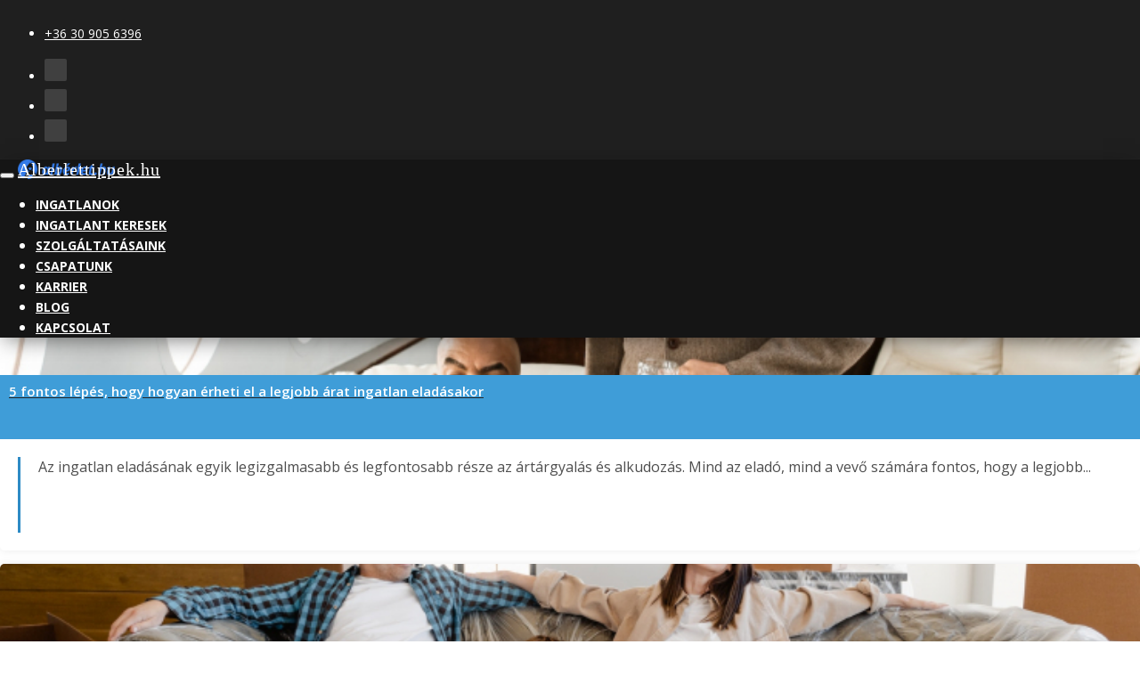

--- FILE ---
content_type: text/html; charset=UTF-8
request_url: https://www.alberlettippek.hu/posts/index/lng:hu/page:3
body_size: 7855
content:
<!DOCTYPE html>
<html lang="hu">
<head>
    <meta http-equiv="Content-Type" content="text/html; charset=UTF-8" />        <title>Bejegyzések - 3.oldal - Alberlet.hu Ingatlan Kft.</title>
    
    <meta name="author" content="Alberlettippek ingatlan közvetítő" />
    <meta name="google-site-verification" content="Mg7aUzvsF8UMzixICUyaTLxhHX7FM7HR5bgVrDqE4uw" />
    
    <link rel="apple-touch-icon-precomposed" sizes="144x144" href="/theme/Indoors/img/favicon/apple-touch-icon.png" />
    <link rel="icon" type="image/png" href="/theme/Indoors/img/favicon/favicon-32x32.png" sizes="32x32" />
    <link rel="icon" type="image/png" href="/theme/Indoors/img/favicon/favicon-16x16.png" sizes="16x16" />
    <meta name="application-name" content="Alberlet.hu Ingatlan Kft."/>
    <meta name="msapplication-TileColor" content="#FFFFFF" />
    <meta name="msapplication-TileImage" content="/theme/Indoors/img/favicon/mstile-144x144.png" />
    <meta name="msapplication-square70x70logo" content="/theme/Indoors/img/favicon/mstile-70x70.png" />
    <meta name="msapplication-square150x150logo" content="/theme/Indoors/img/favicon/mstile-150x150.png" />
    <meta name="msapplication-wide310x150logo" content="/theme/Indoors/img/favicon/mstile-310x150.png" />
    <meta name="msapplication-square310x310logo" content="/theme/Indoors/img/favicon/mstile-310x310.png" />

    <!-- Meta for Google Search -->
    <meta name="keywords"/><meta name="description" content=""/><link href='https://fonts.googleapis.com/css?family=Ubuntu:300,400,700,400italic,700italic&subset=latin,latin-ext' rel='stylesheet' type='text/css'>
<link href='https://fonts.googleapis.com/css?family=Roboto:400,900,700,500,300' rel='stylesheet' type='text/css'>
<link href="https://fonts.googleapis.com/css?family=Montserrat:400,700" rel="stylesheet">
    <link rel="stylesheet" type="text/css" href="/css/../js/ts/bootstrap/v3_1_1/css/bootstrap.min.css"/><link rel="stylesheet" type="text/css" href="/theme/indoors/css/bootstrap-modal.css"/><link rel="stylesheet" type="text/css" href="/theme/indoors/css/bootstrap-datetimepicker.css"/><link rel="stylesheet" type="text/css" href="/css/ts/fontawesome/v4_2_0/css/font-awesome.min.css"/><link rel="stylesheet" type="text/css" href="/theme/indoors/css/themify-icons.css"/><link rel="stylesheet" type="text/css" href="/css/ts/animate.css"/><link rel="stylesheet" type="text/css" href="/css/../js/ts/fancybox/v2_1_5/jquery.fancybox.css"/><link rel="stylesheet" type="text/css" href="/theme/indoors/css/owl.carousel.css"/><link rel="stylesheet" type="text/css" href="/theme/indoors/css/owl.theme.css"/><link rel="stylesheet" type="text/css" href="/css/cookieconsent.min.css"/><link rel="stylesheet" type="text/css" href="/theme/indoors/css/style.css"/><link rel="stylesheet" type="text/css" href="/theme/indoors/css/frontadmin.css"/>    
    <!-- Include javaScript files and jQuery libs -->
    
	<script type="text/javascript" src="/theme/Indoors/js/jquery-1.8.3.min.js"></script>
	<script type="text/javascript" src="/theme/Indoors/js/owl.carousel.min.js"></script>
        
    <!--[if lt IE 8]>
          <div class='aligncenter'><a href="http://www.microsoft.com/windows/internet-explorer/default.aspx?ocid=ie6_countdown_bannercode"><img src="http://storage.ie6countdown.com/assets/100/images/banners/warning_bar_0000_us.jpg"border="0"></a></div>  
     <![endif]-->
    
    <!-- Meta for facebook post -->
    <meta property="og:title" content="Bejegyzések - 3.oldal - Alberlet.hu Ingatlan Kft." />
    <meta property="og:description" content="" />
    <meta property="og:type" content="website" />
        <meta property="og:image" content="https://www.alberlettippek.hu/img/hero.jpg" />   
    <meta name="viewport" content="width=device-width, initial-scale=1.0">

            <!-- Facebook Pixel Code -->
        <script>
            !function(f,b,e,v,n,t,s){if(f.fbq)return;n=f.fbq=function(){n.callMethod?n.callMethod.apply(n,arguments):n.queue.push(arguments)};if(!f._fbq)f._fbq=n;n.push=n;n.loaded=!0;n.version='2.0';n.queue=[];t=b.createElement(e);t.async=!0;t.src=v;s=b.getElementsByTagName(e)[0];s.parentNode.insertBefore(t,s)}(window,document,'script','https://connect.facebook.net/en_US/fbevents.js');

            fbq('init', '713365095753724');
            fbq('track', 'PageView');
                    </script>

        <noscript>
            <img height="1" width="1" style="display:none" src="https://www.facebook.com/tr?id=713365095753724&ev=PageView&noscript=1"/>
                    </noscript>
        <!-- End Facebook Pixel Code -->
    </head>
<body>
<div id="fb-root"></div>
<script>(function(d, s, id) {
  var js, fjs = d.getElementsByTagName(s)[0];
  if (d.getElementById(id)) return;
  js = d.createElement(s); js.id = id;
  js.src = "//connect.facebook.net/en_US/sdk.js#xfbml=1&version=v2.3";
  fjs.parentNode.insertBefore(js, fjs);
}(document, 'script', 'facebook-jssdk'));</script>

<!--==============================header=================================-->
<header>
            <section class="topbar">
        <div class="container">
            <div class="row">
                <div class="col-xs-8">
                    <ul class="list-inline  no-margin-bottom pull-left">
                        <li class="not-active" ><i class="fa fa-phone-square"></i> <a href="/contacts/add">+36 30 905 6396</a></li>
                    </ul>
                </div><!-- /.col -->
                <div class="col-xs-4 clearfix">
                    <ul class="list-inline social no-margin-bottom pull-right">
                        <li><a href="https://www.facebook.com/alberlettippek" class="facebook" target="_blank"><i class="fa fa-facebook"></i></a></li>
                        <li><a href="https://www.instagram.com/alberlethu" class="instagram" target="_blank"><i class="fa fa-instagram"></i></a></li>
                        <li><a href="https://www.linkedin.com/company/alberlet-hu" class="linkedin" target="_blank"><i class="fa fa-linkedin"></i></a></li>
                    </ul>
                </div><!-- /.col -->
            </div><!-- /.row -->
        </div><!-- /.container -->
    </section>
    <!-- Main Navbar -->

        <nav class="navbar shadow navbar-default navbar-static-top" role="navigation">

            <div class="navbar-inline">
            <div class="container">
                <div class="navbar-header">
                    <button type="button" class="navbar-toggle" data-toggle="collapse" data-target=".navbar-main-collapse">
                        <span class="sr-only">Toggle navigation</span>
                        <span class="icon-bar"></span>
                        <span class="icon-bar"></span>
                        <span class="icon-bar"></span>
                    </button>
                    <a class="navbar-brand" href="/">
                        Alberlettippek.hu
                    </a>
                </div>
                <!-- Navbar -->
                <div class="collapse navbar-collapse navbar-main-collapse pull-right">
                        

<ul class="nav navbar-nav">
	<li><a href="/ingatlan-kereso" target="_self">Ingatlanok</a></li>
	<li><a href="/ingatlant-keresek" target="_self">Ingatlant keresek</a></li>
	<li><a href="/szolgaltatasaink" target="_self">Szolgáltatásaink</a></li>
	<li><a href="/munkatarsaink" target="_self">Csapatunk</a></li>
	<li><a href="/alberlet-kozvetito-specialista" target="_self">Karrier</a></li>
	<li><a href="/blog" target="_self">Blog</a></li>
	<li><a href="/kapcsolat" target="_self">Kapcsolat</a></li>
</ul>
                </div><!-- /.collapse -->
            </div><!-- /.container -->
            </div><!-- /.container -->
        </nav><!-- /.navbar -->
    </header>
<!--==============================content=================================-->
<section class="content">
        <div class="container">
    <div class="row">
        <div class="col-xs-12">
            <div class="boxtitle">
                <h1>
                <span>
                    Bejegyzések                </span>
                </h1>
                <div class="clearfix"></div>
            </div>
        </div>
    </div>

    <div class="row">
        
            <div class="col-xs-12 col-sm-6 col-md-4">
                <div class="post">
                                                                                <a href="/blog/5-fontos-lepes-hogy-hogyan-erheti-el-a-legjobb-arat-ingatlan-eladasakor">
                        <div  class="image" style="background-image:url(/uploads/post/normal/202304/pexels_rodnae_productions_5778709_jpg1.png)"></div>
                        <h4 class="smaller-title">5 fontos lépés, hogy hogyan érheti el a legjobb árat ingatlan eladásakor</h4></a>
                    </a>
                    <p class="pretext"> Az ingatlan elad&aacute;s&aacute;nak egyik legizgalmasabb &eacute;s legfontosabb r&eacute;sze az &aacute;rt&aacute;rgyal&aacute;s &eacute;s alkudoz&aacute;s. Mind az elad&oacute;, mind a vevő sz&aacute;m&aacute;ra fontos, hogy a legjobb...</p>
                    <div class="clearfix"></div>
                </div>
            </div>


        
            <div class="col-xs-12 col-sm-6 col-md-4">
                <div class="post">
                                                                                <a href="/blog/5-dobbenetes-titok-az-ingatlanvasarlas-lelektanabol-ismerd-meg-mi-alapjan-dont-a-vevo">
                        <div  class="image" style="background-image:url(/uploads/post/normal/202304/pexels_mart_production_7415015_jpg2.png)"></div>
                        <h4 class="smaller-title">5 döbbenetes titok az ingatlanvásárlás lélektanából: Ismerd meg, mi alapján dönt a vevő!</h4></a>
                    </a>
                    <p class="pretext"> Az ingatlanv&aacute;s&aacute;rl&aacute;s egy &eacute;letre sz&oacute;l&oacute; d&ouml;nt&eacute;s, amelynek sor&aacute;n sz&aacute;mos t&eacute;nyezőt kell figyelembe venni &eacute;s &eacute;rzelmi hull&aacute;mvas&uacute;ton kell utazni. A vevők...</p>
                    <div class="clearfix"></div>
                </div>
            </div>


        
            <div class="col-xs-12 col-sm-6 col-md-4">
                <div class="post">
                                                                                <a href="/blog/elso-lakasberles-mire-figyeljunk">
                        <div  class="image" style="background-image:url(/uploads/post/normal/202304/pexels_ketut_subiyanto_4246193_jpg2.png)"></div>
                        <h4 class="smaller-title">Első lakásbérlés: Mire figyeljünk?</h4></a>
                    </a>
                    <p class="pretext"> Bevezet&eacute;s
&Uacute;j fejezetet kezdeni az &eacute;let&uuml;nkben mindig izgalmas lehet, főleg, ha ez egy első lak&aacute;sb&eacute;rl&eacute;s. Azonban az izgalom &eacute;s a lelkesed&eacute;s mellett fontos, hogy megfelelően...</p>
                    <div class="clearfix"></div>
                </div>
            </div>


        
            <div class="col-xs-12 col-sm-6 col-md-4">
                <div class="post">
                                                                                <a href="/blog/a-berlemeny-titkos-elete-hogyan-befolyasolhatja-otthonunk-a-kozerzetunket">
                        <div  class="image" style="background-image:url(/uploads/post/normal/202303/pexels_los_muertos_crew_7617028_jpg10.png)"></div>
                        <h4 class="smaller-title">A bérlemény titkos élete: hogyan befolyásolhatja otthonunk a közérzetünket?</h4></a>
                    </a>
                    <p class="pretext"> A modern kor embere &eacute;lete jelentős r&eacute;sz&eacute;t otthon&aacute;ban t&ouml;lti; az otthon az a hely, ahol a rohan&oacute;, &eacute;s noszogat&oacute; vil&aacute;g elől megpihenhet &eacute;s felt&ouml;ltekezhet....</p>
                    <div class="clearfix"></div>
                </div>
            </div>


        
            <div class="col-xs-12 col-sm-6 col-md-4">
                <div class="post">
                                                                                <a href="/blog/mire-figyeljunk-ha-kutyaval-szeretnenk-megosztani-az-alberletunket">
                        <div  class="image" style="background-image:url(/uploads/post/normal/202303/pexels_pavel_danilyuk_7055637_jpg4.png)"></div>
                        <h4 class="smaller-title">Mire figyeljünk, ha kutyával szeretnénk megosztani az albérletünket?</h4></a>
                    </a>
                    <p class="pretext"> Az alb&eacute;rlet, ahol egy kiskutya felnevel&eacute;s&eacute;re ker&uuml;l sor, nem k&uuml;l&ouml;nb&ouml;zik sokban egy saj&aacute;t tulajdon&uacute; lak&aacute;st&oacute;l. Azonban vannak bizonyos k&eacute;rd&eacute;sek &eacute;s...</p>
                    <div class="clearfix"></div>
                </div>
            </div>


        
            <div class="col-xs-12 col-sm-6 col-md-4">
                <div class="post">
                                                                                <a href="/blog/hogyan-hatarozzuk-meg-az-elado-ingatlanunk-arat">
                        <div  class="image" style="background-image:url(/uploads/post/normal/202303/pexels_naim_benjelloun_2030037_overlay_jpg8.png)"></div>
                        <h4 class="smaller-title">Hogyan határozzuk meg az eladó ingatlanunk árát?</h4></a>
                    </a>
                    <p class="pretext"> Az ingatlan &eacute;rt&eacute;kbecsl&eacute;s t&ouml;bb l&eacute;p&eacute;sből &aacute;ll. Fontos, hogy fill&eacute;rre pontosan nagyon neh&eacute;z meghat&aacute;rozni az &aacute;rat, szinte lehetetlen. Hiszen a v&eacute;gső k&eacute;rd&eacute;s...</p>
                    <div class="clearfix"></div>
                </div>
            </div>


        
            <div class="col-xs-12 col-sm-6 col-md-4">
                <div class="post">
                                                                                <a href="/blog/hogyan-legyunk-mi-a-befutok-ha-egy-olyan-ingatlant-szeretnenk-berelni-ami-nagyon-kapos-a-piacon">
                        <div  class="image" style="background-image:url(/uploads/post/normal/202303/pexels_run_ffwpu_2402777_jpg5.png)"></div>
                        <h4 class="smaller-title">Hogyan legyünk mi a befutók, ha egy olyan ingatlant szeretnénk bérelni, ami nagyon kapós a piacon?</h4></a>
                    </a>
                    <p class="pretext"> Az &aacute;r-&eacute;rt&eacute;k ar&aacute;nyban kedvező, sz&eacute;pen berendezett, vil&aacute;gos lak&aacute;sok nagyon kap&oacute;sak a piacon. Sokan szeretn&eacute;k b&eacute;relni, adott esetben egy verseny is kialakulhat a b&eacute;rlők...</p>
                    <div class="clearfix"></div>
                </div>
            </div>


        
            <div class="col-xs-12 col-sm-6 col-md-4">
                <div class="post">
                                                                                <a href="/blog/elado-ingatlan-arazasa-induljunk-magasrol-majd-alkudoznak-vagy-csokkentunk-ez-a-legrosszabb-strategia">
                        <div  class="image" style="background-image:url(/uploads/post/normal/202303/pexels_vlada_karpovich_7433839_jpg1.png)"></div>
                        <h4 class="smaller-title">Eladó ingatlan árazása: induljunk magasról, majd alkudoznak vagy csökkentünk. Ez a legrosszabb stratégia</h4></a>
                    </a>
                    <p class="pretext"> Az elad&oacute; ingatlan &aacute;raz&aacute;s&aacute;nak, a piac műk&ouml;d&eacute;s&eacute;nek, a keresői attitűdnek saj&aacute;t dinamik&aacute;ja van. Amikor egy ingatlant a piacra helyez&uuml;nk, nagyon kritikus &eacute;s...</p>
                    <div class="clearfix"></div>
                </div>
            </div>


        
            <div class="col-xs-12 col-sm-6 col-md-4">
                <div class="post">
                                                                                <a href="/blog/hogyan-valtoztak-a-budapesti-berleti-dijak-az-elmult-1-evben">
                        <div  class="image" style="background-image:url(/uploads/post/normal/202210/pexels_pixabay_276724_jpg7.png)"></div>
                        <h4 class="smaller-title">Hogyan változtak a budapesti bérleti díjak az elmúlt 1 évben?</h4></a>
                    </a>
                    <p class="pretext"> A budapesti b&eacute;rleti d&iacute;jak alakul&aacute;sa sok t&eacute;nyezőtől f&uuml;gg, mind keresleti, mind k&iacute;n&aacute;lati oldalon. Keresleti oldalhoz tartozik a k&uuml;lf&ouml;ldi munkav&aacute;llal&oacute;k be&eacute;rkez&eacute;se,...</p>
                    <div class="clearfix"></div>
                </div>
            </div>


        
            <div class="col-xs-12 col-sm-6 col-md-4">
                <div class="post">
                                                                                <a href="/blog/isten-hata-mogott-mi-a-xviii-kerulet-valodi-arca">
                        <div  class="image" style="background-image:url(/uploads/post/normal/202203/XVIII_cikk_001_jpg1.png)"></div>
                        <h4 class="smaller-title">Isten háta mögött!? Mi a XVIII. kerület valódi arca?</h4></a>
                    </a>
                    <p class="pretext"> A XVIII. ker&uuml;let t&eacute;nyleg mindentől t&aacute;vol van? Mit gondolnak a vevők, b&eacute;rlők? Mennyire &eacute;l&eacute;nk a ker&uuml;let ingatlanpiaca?
A ker&uuml;let szak&eacute;rtőj&eacute;vel, Papp Nikolettel...</p>
                    <div class="clearfix"></div>
                </div>
            </div>


        
            <div class="col-xs-12 col-sm-6 col-md-4">
                <div class="post">
                                                                                <a href="/blog/getto-a-nyocker-ennyire-roviden-nem-lehet-leirni-a-kerulet-valtozatossagat-sokszinuseget">
                        <div  class="image" style="background-image:url(/uploads/post/normal/202203/VIII_cikk_001_jpg5.png)"></div>
                        <h4 class="smaller-title">Gettó a Nyócker? Ennyire röviden nem lehet leírni a kerület változatosságát, sokszínűségét</h4></a>
                    </a>
                    <p class="pretext"> A VIII. ker&uuml;letet sokan a legrosszabb, legvesz&eacute;lyesebb ker&uuml;letnek tartj&aacute;k. Az idők v&aacute;ltoznak, a XIII. ker&uuml;letnek is volt Tripolisz r&eacute;sze, melyet az egyik legvesz&eacute;lyesebb k&ouml;rny&eacute;knek...</p>
                    <div class="clearfix"></div>
                </div>
            </div>


        
            <div class="col-xs-12 col-sm-6 col-md-4">
                <div class="post">
                                                                                <a href="/blog/miert-rossz-ha-maximalizalja-az-allam-a-berleti-dijakat">
                        <div  class="image" style="background-image:url(/uploads/post/normal/202111/pexels_andrea_piacquadio_3799830_jpg4.png)"></div>
                        <h4 class="smaller-title">Miért rossz, ha maximalizálja az állam a bérleti díjakat?</h4></a>
                    </a>
                    <p class="pretext"> Mielőtt r&ouml;viden elm&eacute;ly&uuml;l&uuml;nk a t&eacute;m&aacute;ban, fontos tiszt&aacute;zni k&eacute;t k&uuml;l&ouml;n b&eacute;rlak&aacute;st &eacute;rintő &aacute;llami/&ouml;nkorm&aacute;nyzati...</p>
                    <div class="clearfix"></div>
                </div>
            </div>


        
            <div class="col-xs-12 col-sm-6 col-md-4">
                <div class="post">
                                                                                <a href="/blog/kulfoldi-berlok-a-covid-kapcsan-hol-vannak-hova-tuntek-eltuntek-egyaltalan">
                        <div  class="image" style="background-image:url(/uploads/post/normal/202110/pexels_1_jpg6.png)"></div>
                        <h4 class="smaller-title">Külföldi bérlők a Covid kapcsán | Hol vannak? Hova tűntek? Eltűntek egyáltalán?</h4></a>
                    </a>
                    <p class="pretext"> A Covid időszak alatt, valamint a lez&aacute;r&aacute;sok k&ouml;vetkezt&eacute;ben a belső ker&uuml;letekben jellemző k&uuml;lf&ouml;ldi b&eacute;rlők eltűntek. A r&ouml;vidt&aacute;v&uacute; lak&aacute;sokat igyekeztek hossz&uacute;...</p>
                    <div class="clearfix"></div>
                </div>
            </div>


        
            <div class="col-xs-12 col-sm-6 col-md-4">
                <div class="post">
                                                                                <a href="/blog/mit-kell-tudni-a-kauciorol-mire-valo-mire-nem-es-egyeb-hasznos-tudnivalok">
                        <div  class="image" style="background-image:url(/uploads/post/normal/202109/pexels_karolina_grabowska_4475524_jpg0.png)"></div>
                        <h4 class="smaller-title">Mit kell tudni a kaucióról? Mire való, mire nem és egyéb hasznos tudnivalók!</h4></a>
                    </a>
                    <p class="pretext"> Elsők&eacute;nt fontos tiszt&aacute;zni, hogy a szerződ&eacute;sekben rendszerint &oacute;vad&eacute;kk&eacute;nt olvashat&oacute;, a k&ouml;znyelvben kauci&oacute;k&eacute;nt haszn&aacute;ljuk. A Polg&aacute;ri t&ouml;rv&eacute;nyk&ouml;nyvben,...</p>
                    <div class="clearfix"></div>
                </div>
            </div>


        
            <div class="col-xs-12 col-sm-6 col-md-4">
                <div class="post">
                                                                                <a href="/blog/berendezett-vagy-ures-lakast-konnyebb-es-jobb-berbeadni">
                        <div  class="image" style="background-image:url(/uploads/post/normal/202106/pexels_max_vakhtbovych_6899547_jpg3.png)"></div>
                        <h4 class="smaller-title">Berendezett vagy üres lakást könnyebb és jobb bérbeadni?</h4></a>
                    </a>
                    <p class="pretext"> Ha erre a k&eacute;rd&eacute;sre egy egy&eacute;rtelmű fekete-feh&eacute;r v&aacute;laszt v&aacute;rtunk, akkor nem j&oacute; helyen j&aacute;runk. Sz&uuml;ks&eacute;ges picit &aacute;rnyaltabban vizsg&aacute;lni a k&eacute;rd&eacute;s, mert a...</p>
                    <div class="clearfix"></div>
                </div>
            </div>


        
    </div>
            <div class="row">
            <center>
                <ul class="pagination">
                    <li class="num"><a href="/bejegyzesek" title="Első oldal" rel="first">&laquo;</a></li><li class="num"><a href="/posts/index/page:2/lng:hu" title="Előző oldal" rel="prev">&lsaquo;</a></li><li class="num"><a href="/bejegyzesek">1</a></li><li class="num"><a href="/posts/index/page:2/lng:hu">2</a></li><li class="now num"><a>3</a></li><li class="num"><a href="/posts/index/page:4/lng:hu">4</a></li><li class="num"><a href="/posts/index/page:5/lng:hu">5</a></li><li class="num"><a href="/posts/index/page:6/lng:hu">6</a></li><li class="num"><a href="/posts/index/page:4/lng:hu" title="Következő oldal" rel="next">&rsaquo;</a></li><li class="num"><a href="/posts/index/page:8/lng:hu" title="Utolsó oldal" rel="last">&raquo;</a></li>
                </ul>
            </center>
        </div>
    </div></section>
<!--==============================footer=================================-->   
    <a href="javascript:void(0);" data-toggle="tooltip" data-placement="left" class="scrollToTop" title="A lap tetejére!"></a>
    <!-- Footer -->
    <footer class="footer-container">
        <section class="footer-primary">
            <div class="container">
                <div class="row">
                    <div class="col-md-6">
                        Copyright © 2026. Alberlet.hu Ingatlan Kft, Minden jog fenntartva!                    </div>
                    <div class="col-md-6 text-right">
                        <ul class="mt-sm-15">
                            <li><a href="/">Főoldal</a></li>
                            <li><a href="/blog">Blog</a></li>
                            <li><a href="/kapcsolat">Kapcsolat</a></li>
                            <li><a href="/adatvedelmi-szabalyzat">Adatvédelmi szabályzat</a></li>
                        </ul>
                        <ul class="footer-social mt-sm-15">
                            <li><a href="https://www.facebook.com/alberlettippek" class="facebook" target="_blank"><i class="fa fa-facebook"></i></a></li>
                            <li><a href="https://www.instagram.com/alberlethu" class="instagram" target="_blank"><i class="fa fa-instagram"></i></a></li>
                            <li><a href="https://www.linkedin.com/company/alberlet-hu" class="linkedin" target="_blank"><i class="fa fa-linkedin"></i></a></li>
                        </ul>
                    </div>
                </div>
            </div>
        </section>
    </footer><script type="text/javascript" src="/js/ts/jquery/jquery.191.min.js" version="5"></script><script type="text/javascript" src="/js/ts/jquery/ui1103/jquery-ui.min.js" version="5"></script><script type="text/javascript" src="/js/ts/jquery/jquery.214.fancybox.js" version="5"></script><script type="text/javascript" src="/js/ts/wow/wow.min.js" version="5"></script><script type="text/javascript" src="/js/ts/functions.js" version="5"></script><script type="text/javascript" src="/js/ts/bootstrap/v3_1_1/js/bootstrap.min.js" version="5"></script><script type="text/javascript" src="/theme/indoors/js/bootstrap-modalmanager.js" version="5"></script><script type="text/javascript" src="/theme/indoors/js/bootstrap-modal.js" version="5"></script><script type="text/javascript" src="/theme/indoors/js/moment.min.js" version="5"></script><script type="text/javascript" src="/theme/indoors/js/moment.hu.js" version="5"></script><script type="text/javascript" src="/theme/indoors/js/bootstrap-datetimepicker.min.js" version="5"></script><script type="text/javascript" src="/theme/indoors/js/bootstrap-select.min.js" version="5"></script><script type="text/javascript" src="/js/ts/frontadmin.js" version="5"></script><script type="text/javascript" src="/theme/indoors/js/owl.carousel.min.js" version="5"></script><script type="text/javascript" src="/js/cookieconsent.min.js" version="5"></script><script type="text/javascript" src="/js/ts/uniform.min.js" version="5"></script><script type="text/javascript" src="/js/jquery.easing.min.js" version="5"></script><script type="text/javascript" src="/theme/indoors/js/jquery.appear.js" version="5"></script><script type="text/javascript" src="/theme/indoors/js/base64.js" version="5"></script><script type="text/javascript" src="/theme/indoors/js/custom.js" version="5"></script><script type="text/javascript">
    window['ga-disable-G-F0BPZJLDS0'] = true;
</script>
<script async src="https://www.googletagmanager.com/gtag/js?id=GT-PJ7KGN9Q"></script>
<script type="text/javascript">
    window.addEventListener('load', function(){
        window.cookieconsent.initialise({
            cookie: {
                expiryDays: 30
            },
            content: {
                header: 'Az oldal sütiket használ!',
                message: 'Az oldalon sütiket használunk a felhasználói élmény és a működés megfelelő biztosítása érdekében.',
                dismiss: 'Megértettem',
                allow: 'Megértettem',
                deny: 'Elutasítom',
                link: 'Bővebb információ',
                href: 'https://cookiesandyou.com',
                close: "&#x2716;"
            },
            palette: {
                popup: {
                    background: '#3276b1',
                    text: '#fff'
                },
                button: {
                    background: 'transparent',
                    text: '#fff',
                    border: '#fff'
                }
            },
            compliance: {
                info: '<div class="cc-compliance">{{allow}}</div>'
            },
            position: 'bottom-center',
            //layout: 'basic-close',
            onInitialise: function(status) {
                // If already chosen
                if (status === 'allow') {
                    window['ga-disable-G-F0BPZJLDS0'] = false;

                    gtag('event', 'page_view');
                }
            },
            onStatusChange: function(status) {
                // If change status
                if (status === 'allow') {
                    window['ga-disable-G-F0BPZJLDS0'] = false;

                    gtag('event', 'page_view');
                }
            }
        });
    });
</script>

<script>
  window.dataLayer = window.dataLayer || [];
    function gtag(){dataLayer.push(arguments);}
    gtag('js', new Date());

    gtag('config', 'GT-PJ7KGN9Q');
</script>

 <div class="sqldebug">
    </div>

<div id="sendMessageModal" class="modal fade modal-box-wrapper" tabindex="-1" style="display: none;" data-backdrop="static" data-keyboard="false" data-replace="true">
    <div class="modal-header">
        <h4 class="modal-title text-center">Üzenetküldés</h4>
    </div>
    <div class="modal-body">
        <div id="messageholderPositioned"></div>
<form action="/contacts/message" novalidate="novalidate" id="sendMessageForm" onsubmit="return TS.checkForm(this, false, true, null, onModalContactSuccess);" method="post" accept-charset="utf-8"><div style="display:none;"><input type="hidden" name="_method" value="POST"/></div><input type="hidden" name="data[Contact][lng]" value="hu" id="ContactLng"/><input type="hidden" name="data[Contact][agent]" id="ContactAgent"/><div class="form-group">
    <div class="input text required"><input name="data[Contact][name]" class="form-control" placeholder="Név" maxlength="100" type="text" id="ContactName" required="required"/></div></div>
<div class="form-group">
    <div class="input text required"><input name="data[Contact][email]" class="form-control" placeholder="E-mail cím" maxlength="100" type="text" id="ContactEmail" required="required"/></div></div>
<div class="form-group">
    <div class="input text"><input name="data[Contact][phone]" class="form-control" placeholder="Telefonszám (nem kötelező)" type="text" id="ContactPhone"/></div></div>
<div class="form-group">
    <div class="example-contact-message required"><textarea name="data[Contact][text]" rows="5" class="form-control" placeholder="Üzenet" cols="30" id="ContactText" required="required"></textarea></div>
</div>
<div class="label-check">
    <div class="form-group">
        <input type="checkbox" name="data[Contact][agree]" value="1" id="ContactAgree"/>        <label for="ContactAgree">Hozzájárulok a fent megadott adataim e-mailben való továbbításához, a kapcsolatfelvétel tárgyának céljából történő megkereséshez. Üzenetem elküldésével elfogadom a alberlettippek.hu <a target="_blank" href="/adatvedelmi-szabalyzat">Adatvédelmi Szabályzatát</a></label>
    </div>
</div>
</form>    </div>
    <div class="modal-footer text-center">
        <button type="button" class="btn btn-primary" data-action="send">Küldés</button>
        <button type="button" data-dismiss="modal" class="btn btn-primary btn-inverse">Bezár</button>
    </div>
</div>

</body>
</html>

--- FILE ---
content_type: text/css; charset=UTF-8
request_url: https://www.alberlettippek.hu/theme/indoors/css/bootstrap-modal.css
body_size: 1364
content:
/*
 * Boostrap 3 patch for for bootstrap-modal. Include BEFORE bootstrap-modal.css!
 */

body.modal-open,
.modal-open .navbar-fixed-top,
.modal-open .navbar-fixed-bottom {
    margin-right: 0;
}

.modal {
    left: 50%;
    bottom: auto;
    right: auto;
    padding: 0;
    width: 500px;
    margin-left: -250px;
    background-color: #ffffff;
    border: 1px solid #999999;
    border: 1px solid rgba(0, 0, 0, 0.2);
    border-radius: 6px;
    -webkit-box-shadow: 0 3px 9px rgba(0, 0, 0, 0.5);
    box-shadow: 0 3px 9px rgba(0, 0, 0, 0.5);
    background-clip: padding-box;
}

.modal.container {
    max-width: none;
}

/*!
 * Bootstrap Modal
 *
 * Copyright Jordan Schroter
 * Licensed under the Apache License v2.0
 * http://www.apache.org/licenses/LICENSE-2.0
 *
 */

.modal-open {
    overflow: hidden;
}


/* add a scroll bar to stop page from jerking around */
.modal-open.page-overflow .page-container,
.modal-open.page-overflow .page-container .navbar-fixed-top,
.modal-open.page-overflow .page-container .navbar-fixed-bottom,
.modal-open.page-overflow .modal-scrollable {
    overflow-y: scroll;
}

@media (max-width: 979px) {
    .modal-open.page-overflow .page-container .navbar-fixed-top,
    .modal-open.page-overflow .page-container .navbar-fixed-bottom  {
        overflow-y: visible;
    }
}


.modal-scrollable {
    position: fixed;
    top: 0;
    bottom: 0;
    left: 0;
    right: 0;
    overflow: auto;
}

.modal {
    outline: none;
    position: absolute;
    margin-top: 0;
    top: 50%;
    overflow: visible; /* allow content to popup out (i.e tooltips) */
}

.modal.fade {
    top: -100%;
    -webkit-transition: opacity 0.3s linear, top 0.3s ease-out, bottom 0.3s ease-out, margin-top 0.3s ease-out;
    -moz-transition: opacity 0.3s linear, top 0.3s ease-out, bottom 0.3s ease-out, margin-top 0.3s ease-out;
    -o-transition: opacity 0.3s linear, top 0.3s ease-out, bottom 0.3s ease-out, margin-top 0.3s ease-out;
    transition: opacity 0.3s linear, top 0.3s ease-out, bottom 0.3s ease-out, margin-top 0.3s ease-out;
}

.modal.fade.in {
    top: 50%;
}

.modal-body {
    max-height: none;
    overflow: visible;
}

.modal.modal-absolute {
    position: absolute;
    z-index: 950;
}

.modal .loading-mask {
    position: absolute;
    top: 0;
    bottom: 0;
    left: 0;
    right: 0;
    background: #fff;
    border-radius: 6px;
}

.modal-backdrop.modal-absolute{
    position: absolute;
    z-index: 940;
}

.modal-backdrop,
.modal-backdrop.fade.in{
    opacity: 0.7;
    filter: alpha(opacity=70);
    /*background: #fff;*/
}

.modal.container {
    width: 940px;
    margin-left: -470px;
}

/* Modal Overflow */

.modal-overflow.modal {
    top: 1%;
}

.modal-overflow.modal.fade {
    top: -100%;
}

.modal-overflow.modal.fade.in {
    top: 1%;
}

.modal-overflow .modal-body {
    overflow: auto;
    -webkit-overflow-scrolling: touch;
}

/* Responsive */

@media (min-width: 1200px) {
    .modal.container {
        width: 1170px;
        margin-left: -585px;
    }
}

@media (max-width: 979px) {
    .modal,
    .modal.container,
    .modal.modal-overflow 	{
        top: 1%;
        right: 1%;
        left: 1%;
        bottom: auto;
        width: auto !important;
        height: auto !important;
        margin: 0 !important;
        padding: 0 !important;
    }

    .modal.fade.in,
    .modal.container.fade.in,
    .modal.modal-overflow.fade.in {
        top: 1%;
        bottom: auto;
    }

    .modal-body,
    .modal-overflow .modal-body {
        position: static;
        margin: 0;
        height: auto !important;
        max-height: none !important;
        overflow: visible !important;
    }

    .modal-footer,
    .modal-overflow .modal-footer {
        position: static;
    }
}

.loading-spinner {
    position: absolute;
    top: 50%;
    left: 50%;
    margin: -12px 0 0 -12px;
}

/*
Animate.css - http://daneden.me/animate
Licensed under the ☺ license (http://licence.visualidiot.com/)

Copyright (c) 2012 Dan Eden*/

.animated {
    -webkit-animation-duration: 1s;
    -moz-animation-duration: 1s;
    -o-animation-duration: 1s;
    animation-duration: 1s;
    -webkit-animation-fill-mode: both;
    -moz-animation-fill-mode: both;
    -o-animation-fill-mode: both;
    animation-fill-mode: both;
}

@-webkit-keyframes shake {
    0%, 100% {-webkit-transform: translateX(0);}
    10%, 30%, 50%, 70%, 90% {-webkit-transform: translateX(-10px);}
    20%, 40%, 60%, 80% {-webkit-transform: translateX(10px);}
}

@-moz-keyframes shake {
    0%, 100% {-moz-transform: translateX(0);}
    10%, 30%, 50%, 70%, 90% {-moz-transform: translateX(-10px);}
    20%, 40%, 60%, 80% {-moz-transform: translateX(10px);}
}

@-o-keyframes shake {
    0%, 100% {-o-transform: translateX(0);}
    10%, 30%, 50%, 70%, 90% {-o-transform: translateX(-10px);}
    20%, 40%, 60%, 80% {-o-transform: translateX(10px);}
}

@keyframes shake {
    0%, 100% {transform: translateX(0);}
    10%, 30%, 50%, 70%, 90% {transform: translateX(-10px);}
    20%, 40%, 60%, 80% {transform: translateX(10px);}
}

.shake {
    -webkit-animation-name: shake;
    -moz-animation-name: shake;
    -o-animation-name: shake;
    animation-name: shake;
}

--- FILE ---
content_type: text/css; charset=UTF-8
request_url: https://www.alberlettippek.hu/theme/indoors/css/style.css
body_size: 14671
content:
/*
dark grey: #252525
light grey: #dddddd;
blue: #3e3ece
*/

@import url(https://fonts.googleapis.com/css?family=Open+Sans:300italic,400italic,600italic,700italic,800italic,400,600,700,300,800);


/*************************
*******Typography******
**************************/

body {
    background: #fff;
    font-family: 'Open Sans', sans-serif;
    color:#4e4e4e;
    line-height: 22px;
}

h1,
h2,
h3,
h4,
h5,
h6 {
    font-weight: 600;
    font-family: 'Open Sans', sans-serif;
    color:#4e4e4e;
}

h1{
    font-size: 36px;
}

h2{
    font-size: 20px;
}

h3{
    font-size: 16px;
    color: #787878;
    font-weight: 400;
    line-height: 24px;
}

h4{
    font-size: 16px;
}

button,
a {
    color: #3665EC;/*#d43133;*/
    -webkit-transition: color 300ms, background-color 300ms;
    -moz-transition: color 300ms, background-color 300ms;
    -o-transition:  color 300ms, background-color 300ms;
    transition:  color 300ms, background-color 300ms;
}

a:hover, a:focus {
    color: #2D8AC5;/*#3665EC;*/
}

hr {
    border-top: 1px solid #e5e5e5;
    border-bottom: 1px solid #fff;
}

.btn-primary-inverse,
.btn-primary {
    padding: 8px 20px;
    background: #2D8AC5;
    color: #fff;
    border-radius: 4px;
    border:none;
}

.btn-primary-inverse {
    background-color: #116F92;
}

.btn-primary-inverse:hover,
.btn-primary-inverse:focus,
.btn-primary:hover,
.btn-primary:focus {
    background: #116F92;
    outline: none;
    box-shadow: none;
}

.btn-primary-inverse:hover,
.btn-primary-inverse:focus {
    background-color: #2D8AC5;
    color: #fff;
}

.btn-secondary {
    padding: 8px 20px;
    background: #3C3C3C;/*#82DE21;*/
    color: #fff;
    border-radius: 4px;
    border:none;
    margin-top: 10px;
}


.btn-secondary:hover,
.btn-secondary:focus{
    background: #2C2C2C;/*#5CAF1F;*/
    outline: none;
    box-shadow: none;
    color: #fff;
}

.btn-transparent {
    border: 3px solid #fff;
    background: transparent;
    color: #fff;
}

.btn-transparent:hover {
    border-color: rgba(255, 255, 255, 0.5);
}

a:hover,
a:focus {
    text-decoration: none;
    outline: none;
}

.center {
    text-align: center;
    padding-bottom: 55px;
}

.lead {
    font-size: 16px;
    line-height: 24px;
    font-weight: 400;
}

.center h2 {
    font-size: 36px;
    margin-top: 0;
    margin-bottom: 20px;
}

.no-margin-bottom{margin-bottom:0px;}
.fixed{position:fixed;}

.boxtitle{ padding-top:15px;padding-bottom:25px;}
.boxtitle h1{/*height:18px;*/color:#252525;font-style:italic; font-weight: 700; font-size:30px; background-image: url('../img/bg_h1.png'); margin-top:25px; margin-bottom:5px;line-height: normal;}
.boxtitle h3 {font-size:24px;color:#2D8AC5}
.boxtitle h1 span{background-color:#ffffff; padding-right:27px; /*margin-top:-10px; position:absolute;*/}
.boxtitle h1 span b{color:#2D8AC5;}
.boxtitle .icon{width:80px; height:80px; background-color:#ffffff; border:10px solid #2D8AC5; border-radius: 100px;-moz-border-radius: 100px;-webkit-border-radius: 100px; display:inline-block; float:left; }

/*icons*/
.icon_invest{width:32px; height:35px; background: url('../img/icons.png') -33px 0; display:block; margin:auto; margin-top:7px;}
.icon_family{width:38px; height:35px; background: url('../img/icons.png') -65px 0; display:block; margin:auto; margin-top:7px;}
.icon_service1{width:45px; height:45px; background: url('../img/icons.png') -108px 0; display:block; margin:auto; margin-top:10px;}
.icon_service2{width:45px; height:45px; background: url('../img/icons.png') -160px 0; display:block; margin:auto; margin-top:10px;}
.icon_service3{width:36px; height:45px; background: url('../img/icons.png') -210px 0; display:block; margin:auto; margin-top:10px;}
.icon_highlighted{width:32px; height:35px; background: url('../img/icons.png') -35px -35px; display:block; margin:auto; margin-top:12px;}
.icon_news{width:35px; height:35px; background: url('../img/icons.png') 0 -35px; display:block; margin:auto; margin-top:8px;}
.icon_house{width:35px; height:35px; background: url('../img/icons.png') 0 0px; display:block; margin:auto; margin-top:12px;}
.icon_samead{width:30px; height:30px; background: url('../img/icons.png') -69px -40px; display:block; margin:auto; margin-top:14px;}
.icon_rooms_blue{width:20px; height:30px; background: url('../img/icons.png') -54px -78px; display:block; margin:auto; margin-top:8px;}
.icon_size_blue{width:28px; height:30px; background: url('../img/icons.png') -25px -78px; display:block; margin:auto; margin-top:12px;}
.icon_size{width:20px; height:20px; background: url('../img/icons.png') -3px -108px; display:block; margin:auto; margin-top:8px;}
.icon_garage{width:22px; height:20px; background: url('../img/icons.png') -25px -108px; display:block; margin:auto; margin-top:8px;}
.icon_bath{width:17px; height:20px; background: url('../img/icons.png') -49px -108px; display:block; margin:auto; margin-top:8px;}
.icon_room{width:23px; height:20px; background: url('../img/icons.png') -68px -108px; display:block; margin:auto; margin-top:8px;}

header{position:fixed; width:100%; z-index:3;}
header .topbar{    color: #ffffff;
    font-size: 14px;
    line-height: 28px;
    padding: 10px;
    background: #1f1f1f;
    border-bottom: 1px solid #222;
}
header .topbar a{color:#ffffff;}
header .topbar a:hover{color:#2D8AC5;}
header ul.social li a {
    display: inline-block;
    color: #fff;
    background: #404040;
    width: 25px;
    height: 25px;
    line-height: 25px;
    text-align: center;
    border-radius: 2px;
}
header ul.social li a:hover {
    background: #2D8AC5;
    color: #fff;
}
header .navbar{background-color:#151515; color:#ffffff; min-height:61px; -moz-transition:all .218s ease-in; -webkit-transition:all .218s ease-in; transition:all .218s ease-in;-webkit-box-shadow: 0px 6px 24px -6px rgba(0,0,0,0.61);-moz-box-shadow: 0px 6px 24px -6px rgba(0,0,0,0.61);box-shadow: 0px 6px 24px -6px rgba(0,0,0,0.61); border:none; z-index: 999;margin-bottom:0}
header .navbar-default .navbar-nav>li>a{color:#ffffff; font-size:14px; text-transform: uppercase; padding-top:20px; font-weight:700;}
header .navbar-default .navbar-nav .ico{position: absolute;width: 100%;height: 3px;display: block;background-color: #2b80b6;bottom: -6px;}
header .navbar-default .navbar-brand{text-indent:-9999px;margin-top:14px;width:141px;background-image:url('../img/albihu_logo.png');background-size: contain;background-repeat: no-repeat;font-family: Impact; color:#ffffff; font-size:20px; letter-spacing: 1px; padding:0; height: 30px;}
header .navbar-default .navbar-brand:hover{color:#3e3ece;}
header.fixed{width:100%; top:0px; min-height:60px;}
header.fixed .navbar-nav .ico{margin-top:-3px;}

header .navbar-default .navbar-nav > li > a.active,
header .navbar-default .navbar-nav > li > a:hover {
    color:#2D8AC5;
}

.content{padding-top:110px;min-height: 600px;}
.content.no-header {padding-top: 80px;}
.content.main {padding-top: 170px;}
.nopadding{padding:0px;}
header.fixed + .content.main {padding-top:90px;}


.mainpage{background-image: url('../img/bg.jpg'); background-attachment: fixed; background-repeat: no-repeat; background-size:100%;}
.mainpage .search .searchbox{margin-top:220px; background-color: rgba(0,0,0,0.8); border-radius: 0px 5px 5px 5px;-moz-border-radius: 0px 5px 5px 5px;-webkit-border-radius: 0px 5px 5px 5px;border: 0px none #000000; padding-bottom:40px; z-index: 2;}
.mainpage .search .searchbox .title{position:absolute; background-color: rgba(0,0,0,0.8); margin-top:-35px; margin-left:-15px; height:35px; color:#ffffff;border-radius: 5px 0px 0px 0px;-moz-border-radius: 5px 0px 0px 0px;-webkit-border-radius: 5px 0px 0px 0px;border: 0px none #000000; font-size:30px; font-style: italic; font-weight: 700; padding-left:30px; padding-right: 10px;}
.mainpage .search .searchbox .title span{width:60px; height:60px; background-color:#ffffff; display:block; border-radius: 60px;-moz-border-radius: 60px;-webkit-border-radius: 60px; float:left; position:absolute; margin-top:-15px; text-align:center; padding-top:5px;}
.mainpage .search .searchbox .title h3{margin-left:70px; margin-top:9px;}
.mainpage .search .searchbox .title .corner{position:absolute; top:0px; right:-35px;width: 0;height: 0;border-style: solid;border-width: 35px 0 0 35px;border-color: transparent transparent transparent rgba(0,0,0,0.8);}
.mainpage .search .searchbox label{display:block; color:#ffffff; width:100%; margin-bottom:5px; margin-top:20px;}
.mainpage .search .searchbox select{width:100%;}

.mainpage .search .searchbox2{background-color: rgba(0,0,0,0.8); border-radius: 5px 0px 5px 5px;-moz-border-radius: 5px 0px 5px 5px;-webkit-border-radius: 5px 0px 5px 5px;border: 0px none #000000; padding-bottom:40px; margin-top:80px; z-index: 1;}
.mainpage .search .searchbox2 .title{position:absolute;right:0px; background-color: rgba(0,0,0,0.8); margin-top:-35px; height:35px; color:#ffffff;border-radius: 0px 5px 0px 0px;-moz-border-radius: 0px 5px 0px 0px;-webkit-border-radius: 0px 5px 0px 0px;border: 0px none #000000; font-size:30px; font-style: italic; font-weight: 700; padding-right:30px;  padding-left: 10px;}
.mainpage .search .searchbox2 .title span{width:60px; height:60px; background-color:#ffffff; display:block; border-radius: 60px;-moz-border-radius: 60px;-webkit-border-radius: 60px; float:right; position:absolute; margin-top:-15px; right:30px; text-align:center; padding-top:5px;}
.mainpage .search .searchbox2 .title h3{margin-top:9px; margin-right:70px;}
.mainpage .search .searchbox2 .title .corner{position:absolute; top:0px; left:-35px;width: 0;height: 0;border-style: solid;border-width: 0px 0 35px 35px;border-color: transparent transparent rgba(0,0,0,0.8) transparent ;}
.mainpage .search .searchbox2 label{display:block; color:#ffffff; width:100%; margin-bottom:5px; margin-top:20px;}
.mainpage .search .searchbox2 select{width:100%;}

.services{background-color:#ecf0f1; background-image: url('../img/bg_stone.png'); margin-top:100px; padding-top:100px; padding-bottom:60px;}
.services .box{border:1px solid #bdc3c7; background-color:#ffffff;  border-radius: 5px;-moz-border-radius: 5px;-webkit-border-radius: 5px; width:100%; padding:60px 40px 40px 40px;}
.services .ico{background-color:#ffffff; width:100px; height:100px; border:13px solid #2D8AC5; border-radius: 100px;-moz-border-radius: 100px;-webkit-border-radius: 100px; position:absolute; margin-left:-50px; margin-top:-50px; left:50%; }
.services h2{color:#252525; font-style: italic; font-weight: 700; font-size:20px; margin-bottom:30px;}
.services .more{ position:absolute; margin-bottom:-15px; width:100%; text-align:center; left:0px; margin-top:25px;}
/*.services .more a{  background-color:#2D8AC5;}*/
/*.services .more a:hover{ background-color:#252525;}*/

.mainpage .advert{background-color:#ffffff; padding-top:50px; padding-bottom:30px;}
.mainpage .posts{background-color: #ecf0f1;border-radius: 5px;-moz-border-radius: 5px;-webkit-border-radius: 5px;  padding-top:15px; padding-bottom:15px;}
.mainpage .posts .more{display:block; margin:20px; text-transform: uppercase; padding:15px; font-weight:700;}

.about{ background-image: url('../img/bg_bottom.jpg'); min-height:415px; color:#ffffff; letter-spacing: 1px;}
.about .fb{padding-top:80px;}
.about .textholder{padding-top:60px;}
.about .textholder h3{font-size:30px; font-weight: 700;}
.about .textholder h4{font-size:20px; font-style: italic; font-weight:400;}


.post{background-color:#ffffff;border-radius: 5px;-moz-border-radius: 5px;-webkit-border-radius: 5px; overflow:hidden;-webkit-box-shadow: 0px 0px 11px -1px rgba(0,0,0,0.1);-moz-box-shadow: 0px 0px 11px -1px rgba(0,0,0,0.1);box-shadow: 0px 0px 11px -1px rgba(0,0,0,0.1); margin-bottom:15px;}
.post img{width:100%; /*max-height: 230px;*/}
/*.post h4{color:#252525; font-style: italic; font-weight: 700; font-size:20px; margin:30px 20px 25px 20px;}*/
.post h4 {
    background-color: #3F9DD8;
    margin: 0;
    padding: 8px 10px;
    color: #fff;
    font-size: 20px;
}
article .post h4 {
    border-radius: 0 0 5px 5px;
}
.post h4.smaller-title {
    font-size: 15px;
    min-height: 56px;
    line-height: normal;
}
.post h4 a{color:#FFFFFF;}
.post h4 a:hover{color:#FFFFFF;}
.post a{color:#252525;}
.post a:hover{color:#2D8AC5;}
.post .pretext{border-left:3px solid #2D8AC5; margin-left:20px; padding-left:20px; padding-right:20px; margin-bottom:20px; margin-top:20px; height: 85px;overflow: hidden; }
.post .image{position:relative;width: 100%;height: 200px;background-size: cover;background-repeat: no-repeat;background-position:center;}
.post .image .date{position:absolute; bottom:-25px; right:20px; width:50px; height:50px; background-color:#3e3ece;border-radius: 50px;-moz-border-radius: 50px;-webkit-border-radius: 50px; text-align: center; line-height: 20px; padding-top:3px; color:#ffffff;}
.post .image .date b{font-size:24px; display:block;}
.post .image .noimage{width:100%; height:230px; background-color:#bababa; displaY:block;}

/*advert boxes*/
.list-item{ }
.list-item .icon{width:30px; height:30px; background-color:#ffffff; border-radius: 30px;-moz-border-radius: 30px;-webkit-border-radius: 30px; float:left;color:#3e3ece; text-align:center; font-size:20px; padding-top:2px; margin-right:10px;}
.list-item .thumbnail{overflow:hidden; background-color: #3e3ece; border-radius:5px;-moz-border-radius: 5px;-webkit-border-radius: 5px; border:none; padding:0px; cursor:pointer; overflow:hidden; color:#ffffff; position:relative;}
.list-item .thumbnail .thumbnail-meta{padding:12px; min-height:87px;}
.list-item .thumbnail .thumbnail-meta h3{margin-top:5px; margin-bottom:0px; font-size:18px; font-weight: 700; font-style: italic; text-shadow: 0px 1px 3px rgba(0, 0, 0, 0.4);}
.list-item .thumbnail .thumbnail-meta .address{ text-shadow: 0px 1px 3px rgba(0, 0, 0, 0.4); font-size:13px;}
.list-item .thumbnail .thumbnail-data{background-color:#282893; position:absolute; width:100%; min-height:60px; bottom:0px; font-weight: 700; font-style: italic; font-size:24px; line-height:20px; padding-bottom:15px;}
.list-item .thumbnail .thumbnail-data .icon{width:30px; height:30px; background-color:#3e3ece; margin:auto; margin-top:-20px; displaY:block; float:none; margin-bottom:10px;}
.list-item .thumbnail .thumbnail-data .unit{font-size:14px;}
.list-item .thumbnail .flat-details{ min-height:215px;}
.list-item .thumbnail .overlay-container img{width:100%;}
.list-item .thumbnail .overlay-container{position:relative;}
.list-item .thumbnail .overlay-container p{width:100%; position:absolute;top:0px; padding:10px; color:#252525;font-size:13px; line-height:20px; min-height:169px; displaY:none;}
.list-item .thumbnail .overlay-container .price{position:Absolute; bottom:0px; right:0px; background-color:#4545ff;  font-weight: 700; font-style: italic; text-shadow: 0px 1px 3px rgba(0, 0, 0, 0.4); font-size:18px; padding:5px 20px 5px 0px; }
.list-item .thumbnail .overlay-container .price .corner{position:absolute; top:0px; left:-35px;width: 0;height: 0;border-style: solid;border-width: 0px 0 35px 35px;border-color: transparent transparent #4545ff transparent ;}

.list-item-big{}
.list-item-big .icon{width:45px; height:45px; background-color:#ffffff; border-radius: 45px;-moz-border-radius: 45px;-webkit-border-radius: 45px; float:left;color:#3276b1; text-align:center; font-size:30px; padding-top:2px; margin-right:10px; margin-bottom:10px;}
.list-item-big .thumbnail{background-color: #3276b1; border-radius:5px;-moz-border-radius: 5px;-webkit-border-radius: 5px; border:none; padding:0px; cursor:pointer; overflow:hidden; color:#ffffff; position:relative;}
.list-item-big .thumbnail .thumbnail-meta{padding:15px;}
.list-item-big .thumbnail .thumbnail-meta h3{margin-top:0px;color:#ffffff;font-size:20px; margin-bottom:0px; font-weight: 700; font-style: italic; text-shadow: 0px 1px 3px rgba(0, 0, 0, 0.4); height:50px;display: table-cell;  vertical-align: middle;}
.list-item-big .thumbnail .thumbnail-meta .address{ text-shadow: 0px 1px 3px rgba(0, 0, 0, 0.4);}
.list-item-big .thumbnail .thumbnail-meta p{font-size:12px; line-height:20px; padding-top:10px;}
.list-item-big .thumbnail .thumbnail-data{background-color:#285e8e; position:absolute; width:100%; min-height:60px; bottom:0px; font-weight: 700; font-style: italic; font-size:24px; line-height:20px; padding-bottom:15px;}
.list-item-big .thumbnail .thumbnail-data .icon{width:40px; height:40px; background-color:#3276b1; margin:auto; margin-top:-20px; displaY:block; float:none; margin-bottom:10px;}
.list-item-big .thumbnail .thumbnail-data .unit{font-size:14px;}
.list-item-big .thumbnail .flat-details{ height:225px;overflow:hidden;}
.list-item-big .thumbnail .overlay-container img{width:100%;}
.list-item-big .thumbnail .overlay-container{position:relative;}
.list-item-big .thumbnail .overlay-container .price{position:Absolute; bottom:0px; right:0px; background-color:#2D8AC5;  font-weight: 700; font-style: italic; text-shadow: 0px 1px 3px rgba(0, 0, 0, 0.4); font-size:22px; padding:5px 20px 5px 0px; }
.list-item-big .thumbnail .overlay-container .price .corner{position:absolute; top:0px; left:-41px;width: 0;height: 0;border-style: solid;border-width: 0px 0 41px 41px;border-color: transparent transparent #2D8AC5 transparent ;}
.list-item-hover img{opacity:0.5}

/*Listing vieww*/                                                                                                                                                                                                                                         
.listing-view{}
.listing-view .images{margin-top:20px;}
.listing-view .images .img-stream{list-style: none; margin:0px; padding:0px;}
.listing-view .images .img-stream li{margin:0px; margin-bottom:10px;}
.listing-view .images .img-stream li img{width:100%;}
.listing-view .images .img-stream li img{ border-radius:5px;-moz-border-radius: 5px;-webkit-border-radius: 5px;}
/*.listing-view .datas{margin-top:20px;}*/
.listing-view .agent-image{margin-top:20px; margin-left:20px;}
.listing-view .agent-image img{border-radius:60px;-moz-border-radius: 60px;-webkit-border-radius: 60px; }
.listing-view .agent-data{margin-top:20px; font-weight: 700; font-style: italic;}
.listing-view .agent-data .name {display: block; margin-bottom: 5px;}
.listing-view .agent-data .number{color: #2D8AC5; font-size:24px;}
.listing-view .agent-data .reveal-number{
    margin-left: 5px;
    font-size: 16px;
    background-color: #4e5459;
    color: #fff;
    padding: 0px 5px;
    border-radius: 4px;
}
.listing-view .img-border img{ border-radius:5px;-moz-border-radius: 5px;-webkit-border-radius: 5px;}
.listing-view .mainprop .inner{background-color:#2D8AC5;min-height:45px;font-weight: 700; font-style: italic; font-size:22px; color:#ffffff; padding-left:30px; border-radius:5px;-moz-border-radius: 5px;-webkit-border-radius: 5px; padding-top:10px;}
.listing-view .mainprop .inner span{font-weight: 500;}
.listing-view .mainprop .inner .icon{background-color:#ffffff; color:#2D8AC5; width:45px; height:45px; border-radius: 45px;-moz-border-radius: 45px;-webkit-border-radius: 45px; position:absolute; left:-10px; top:0px; text-align:center;}
.listing-view .mainprop .inner .icon .fa{padding-top:12px;}
.listing-view .description{color:#252525; padding-top:30px; padding-bottom:15px; background-color: #fff;}
.listing-view .surroundings{font-style: italic; margin-top:15px; margin-bottom:15px;}
.listing-view .properties .property{ margin-bottom:10px; color:#252525;}
.listing-view .send-via-email{margin-top: 15px;}
.listing-view .properties .property .name{text-transform: uppercase; display:block; border-bottom:1px solid #777777; color:#777777; margin-bottom:5px;}
.listing-view .sameadverts{margin-top:30px;}
.listing-view .tags{margin-top:30px;}
.listing-view .tags ul{list-style:none; margin:0px; padding:0px;}
.listing-view .tags li{background-color:#252525; padding:5px 10px; float:left; margin:5px; color:#ffffff;}

.listing-view .boxtitle.advert-details h1 {height:auto;}
.listing-view .boxtitle.advert-details h1 span {position:inherit;margin-top:0;background-color:transparent;}

.listing-view .virtual-tour {
    background-color: #f7f7f7;
    border-radius: 5px;
    margin: 10px 0;
    background-image: url(../img/virtual_tour_blue.png);
    background-repeat: no-repeat;
    padding:10px 10px 10px 80px;
    background-position: 20px;
    background-size: 40px;
}

/*Static contents */
.content-view{padding-bottom:40px;}
.content-view img{/*margin:20px;*/}
.content-view img.img-responsive {margin:0}

.img-responsive {
    width: 100%;
    max-width: 100%;
    height: auto;
    display: inline-block;
}

/* Search */
.search .tags{padding:0px; margin:0px;}
.search .tags li{list-style: none; float:left;}
.search .tags li a{background-color:#777777; color:#ffffff; font-size:12px; padding:3px 5px; margin-right:2px; margin-bottom:2px; display:inline-block }
.search .tags li a.active{background-color:#3E3ECE;}
.search .tags li a:focus{background-color:#3E3ECE;}
.search .tags li a:active{background-color:#3E3ECE;}
.search .tags li a:hover{background-color:#3e3ece;}
.search h1{font-size:20px; border-bottom:1px solid #2D8AC5; text-transform: uppercase; padding-bottom:10px;}
.search h4{color:#252525;}
.search label{width:100%; margin-top:5px;}
.search input{width:100%;}
.search .btn{border-radius:0px;}
.search .form-inline .form-control{width:100%; border-radius:0px;}
.search .range div{padding:0px 5px 0px 0px;}
.search .range input{padding-left:2px; padding-right:2px;}

.search-list { margin-top: 50px; }

/*paginator*/
.pagination{margin:auto; margin-top:30px; /*margin-bottom:30px;*/}
.pagination>li:first-child>a, .pagination>li:first-child>span{border-radius:0px;}
.pagination>li:last-child>a, .pagination>li:last-child>span{border-radius:0px;}
.pagination>li>a, .pagination>li>span{border-color:#428bca;}
.pagination>li>a:hover{border-color:#3276b1; background-color:#285e8e; color:#ffffff;}
.pagination .now a{border-color:#3276b1; background-color:#285e8e; color:#ffffff;}
/* Footer */
.btn-bottom{position:fixed; z-index: 999; padding: 8px; bottom: 0px; right: 0px; background-color: #3E3ECE; border: 1px solid #31349C; }
.btn-bottom a {color:#FFF;}
.btn-bottom :hover {color: #aebcff;}
footer{background-color:#252525; color:#737373; padding-top:30px;}
footer h3{color:#ffffff;font-weight: 700; font-style: italic; margin-bottom:25px;}
footer a{color:#737373;}
footer a:hover{color:#3e3ece;}
footer li{font-style: italic; margin-bottom:5px;}
footer .footer-primary{padding-bottom:30px;color:#ffffff;}
footer .footer-second{background-color:#111111;  background-image: url('../img/bg_map.png'); background-repeat: no-repeat; background-position: right; min-height: 100px; margin-top:60px;}
footer .footer-second .albilogo{margin-top:20px;}
footer .footer-second .tslogo{margin-top:35px;}
footer .footer-third{background-color:#000000; color:#ffffff; font-size:12px; padding:5px; font-style: italic;}
footer .social-networks{list-style: none; margin:0px; padding:0px;}
footer .social-networks li{float:left;}
footer .social-networks li a{display:block; width:50px; height:50px; color:#ffffff; background-color:#bebebe; margin-right:5px; border-radius:0px; font-size:30px; padding-top:5px; padding-left:6px; }
footer .social-networks li a:hover{color:#ffffff; background-color: #111111;}
footer .social-networks .btn-facebook{background-color: #3b5998;}
footer .social-networks .btn-google-plus{background-color: #dd4b39;}

footer .footer-primary a:hover {
    color: #2D8AC5;
}
footer .footer-primary a {
    color: #fff;
}
footer .footer-primary li {
    list-style: none;
    padding: 0;
    margin: 0;
}
footer .footer-primary ul {margin:0;}
footer .footer-primary ul > li {
    display: inline-block;
    margin: 0 0 0 15px;
    font-style: normal;
}

body { margin: 0 !important; }
.fancybox-lock,
.fancybox-overlay { overflow: visible !important; }

.btn-facebook {
	display: inline;
	margin: 0px 0px 0px 10px;
	color: #fff;
	background-color: #4C67A1;
}
.btn-facebook:hover {
	color: #fff;
	background-color: #405D9B;
}
.btn-facebook:focus {
	color: #fff;
}

.boxtitle h1 span.date {
    font-size: 10px;
    background-color: transparent;
    padding: 0;
    margin-left: 30px;
    width: 100%;
    margin-top: 0;
    line-height: 35px;
    color: #777;
}

.navbar-default .navbar-toggle .icon-bar {
    background-color: #FFF !important;
}
.navbar-default .navbar-toggle:hover,
.navbar-default .navbar-toggle:focus{
    background-color: #FFF !important;
}
.navbar-default .navbar-toggle:focus .icon-bar,
.navbar-default .navbar-toggle:hover .icon-bar {
    background-color: rgb(61,61,205) !important;
}
.navbar-default .navbar-toggle{
	margin-top: 13px;
}

.send-via-email label {
    cursor: pointer;
    position:relative;
    text-align: center;
    width: 210px;
    padding: 5px 0px;
    background-color: #4C67A1;
    color: #FFF;
}
#send-via-email_email_address {
    padding: 4px 5px;
    outline: none;
    border: 1px solid #4C67A1;
    width: 175px;
    margin-left: -180px;
    -moz-transition:all .218s ease-in; -webkit-transition:all .218s ease-in; transition:all .218s ease-in;
}
#send-via-email_email_address:focus {
    margin-left: -3px;
}

#search-request .form-group .form-error,
.form-group .form-error {
    border: 1px solid #d43f3a;
}
.form-group .error-message {
    color: #d43f3a;
}

.side-box > .error-message {
    border: 1px solid #d43f3a;
    color: #b23a35;
    background-color: #ffcfcd;
    padding: 10px;
}

.flag {
    border-radius: 10%;
}

.contact #sendform {
    margin-top: 20px;
}

.boxtitle.no-icon h1{
    margin-left:0;
}

.services-standalone {background:none;margin-top:0;padding-top: 80px;padding-bottom: 20px;}
.services-standalone .box{background-color:#f9f9f9;}

#WebshopProductIndexForm {
    /*padding-bottom: 40px;*/
}

.mainpage .search .searchbox,
.mainpage .search .searchbox2{
    padding-bottom: 0;
    min-height: 0;
}

.content.thick-padding {
    padding-top: 90px;
}

/* Search-box toggle */
.mainpage .search .searchbox .title,
.mainpage .search .searchbox2 .title{
    margin-top: -45px;
    height: 45px;
    cursor: pointer;
}
.mainpage .search .searchbox .title > span,
.mainpage .search .searchbox2 .title > span{
    margin-top:-9px;
}
.mainpage .search .searchbox .title h3 {
    margin-right: 50px;
}
.mainpage .search .searchbox2 .title h3 {
    margin-left: 15px;
}
.mainpage .search .searchbox .title .icons {
    position: absolute;
    top: 0;
    right: 0;
    line-height: 35px;
    width: 25px;
}
.mainpage .search .title .fa-sort-desc,
.mainpage .search .title .fa-sort-asc{
    font-size: 20px;
    cursor: pointer;
    position: absolute;
    top: 8px;
    right: 32px;
}
.mainpage .search .title .fa-sort-asc {
    top: 13px;
}
.mainpage .search .searchbox2 .title .fa-sort-desc,
.mainpage .search .searchbox2 .title .fa-sort-asc{
    right: 15px;
}
.mainpage .search .searchbox .title .fa-search,
.mainpage .search .searchbox2 .title .fa-search {
    font-size: 22px;
    cursor: pointer;
}
.mainpage .search .searchbox .title .corner {
    margin-right: -10px;
    line-height: 40px;
    border-width: 45px 0px 0px 45px;
}
.mainpage .search .searchbox2 .title .corner {
    width: 100px;
    margin-left: -65px;
    line-height: 35px;
    border-width: 0px 0 45px 45px;
}
.mainpage .search .title .fa,
.mainpage .search .title .icons{
    display:none;
}

.extended-search-heading {
    font-size: 18px;
    text-transform: uppercase;
    padding-bottom: 10px;
    border-bottom: 1px solid #BBBABA;
    margin: 30px 0 20px 0;
}

#airbnb-ticker {
    padding-top: 45px;
    padding-right: 0;
}
#airbnb-ticker label {
    float: left;
    margin: 4px 0 0 0;
    width: auto;
    margin-right: 10px;
}
#airbnb-ticker #airbnb {
    width: 23px;
    height: 23px;
    float: left;
    /*margin: 0;*/
}
.number > span:nth-child(2),
.properties .property span[data-id='34'] + span + span {
    display:none;
}

/*** Contact page ***/
#contact-info {
    padding-top: 50px;
}

.contact-info i{
    width: 60px;
    height: 60px;
    font-size: 40px;
    line-height: 60px;
    color: #fff;
    background: #000;
    text-align: center;
    border-radius: 10px;
}

.contact-info h2{
    margin-top: 0;
    color: #000;
}

.contact-info{
    color:#000;
}

.rd-google-map {
    display: block;
    position: relative;
    height: 500px;
    width: 100%;
}
.rd-google-map__model {
    height: 250px;
}

.rd-google-map__model img {
    max-width: none !important;
}

.rd-google-map iframe {
    position: relative;
}

footer .footer-primary ul {
    display: inline-block;
}
footer .footer-primary ul.footer-social {
    margin-left: 15px;
}

@media (max-width: 767px) {
    footer .footer-primary ul.footer-social {
        display: block;
        margin-left: 0;
    }
    .rd-google-map .contact-info {
        position: absolute;
        bottom: initial;
        left: 0;
        width: 100%;
        padding: 20px;
        margin: 0;
        height: auto;
    }
}

@media (min-width: 768px) {
    .rd-google-map .contact-info {
        position: absolute;
        top: 10%;
        left: 52%;
        -webkit-transform: translateX(25%);
        transform: translateX(25%);
        padding: 50px 40px;
        opacity: 0.8;
    }
}

@media (max-width: 991px) {
    footer .footer-primary div.text-right {
        text-align: left;
    }
}

@media (min-width: 992px) {
    .rd-google-map .contact-info {
        position: absolute;
        top: 10%;
        left: 50%;
        -webkit-transform: translateX(25%);
        transform: translateX(25%);
        width: 430px;
        padding: 50px 40px;
    }
    .rd-google-map .contact-info * + address {
        margin-top: 13px;
    }
    .rd-google-map .contact-info * + dl {
        margin-top: 8px;
    }
}

@media (min-width: 1200px) {
    .rd-google-map .contact-info {
        opacity: 1;
        -webkit-transform: translateX(40%);
        transform: translateX(40%);
    }
}

@media (min-width: 1800px) {
    .rd-google-map .contact-info {
        -webkit-transform: translateX(58%);
        transform: translateX(58%);
    }
}

.contact-info{
    display: inline-block;
    position: relative;
    z-index: 2;
}

.contact-info h3 {
    color: #fff;
    font-size: 20px;
    margin-top: 0px;
}

@media (min-width: 480px) {
    .rd-google-map__model {
        height: 250px;
    }
}

@media (min-width: 768px) {
    .rd-google-map__model {
        height: 350px;
    }
}

@media (min-width: 992px) {
    .rd-google-map__model {
        height: 615px;
    }
}

.rd-google-map__locations {
    display: none;
}

.contact-info a {
    color: #edf4f8;
}

.contact-info a:hover {
    color: #252525;
}

.contact-info dt, .contact-info dd, .contact-info dl {
    display: inline-block;
    font-size: 14px;
    z-index: auto;
}

@media (min-width: 992px) {
    .contact-info dt, .contact-info dd, .contact-info dl {
        font-size: 16px;
        z-index: auto;
    }
}

.contact-info dt {
    width: 80px;
}

.contact-info dt.width-auto {
    width: auto;
}

@media (min-width: 992px) {
    .contact-info dt {
        width: 120px;
        z-index: auto;
    }
}

/*********************
****blog page css*****
**********************/

.widget {
    margin-bottom: 10px;
    padding-left: 0;
}

.single_comments {
    margin-bottom: 20px;
}

.single_comments img {
    float: left;
    margin-right: 10px;
    margin-top: 5px;
}

.single_comments p {
    margin-bottom: 0;
}

.widget .entry-meta span {
    display: inline-block;
    margin-right: 10px;
}

.widget h3 {
    color: #000;
    text-transform: uppercase;
    margin-bottom: 20px;
}

.widget-first h3 {
    color: #000;
    text-transform: uppercase;
    margin-bottom: 20px;
    margin-top: 0px;
}

.blog_category{
    list-style:none;
    margin:0;
    padding:0;
}

.blog_category li{
    float:none;
    margin-bottom:20px;
}

.blog_category li a {
    background:#f5f5f5;
    border-radius: 4px;
    color: #888;
    display: inline-block;
    padding: 5px 15px;
}

.blog_category li a:hover{
    background:#2D8AC5;
    color: #fff;
}

.badge:before {
    border-color: transparent transparent transparent #2D8AC5;
    border-style: solid;
    border-width: 10px;
    bottom: -8px;
    content: "";
    height: 0;
    left: 5px;
    position: absolute;
    z-index: -99999;
}

.badge {
    background-color: #2D8AC5;
    border-radius: 5px;
    color: #fff;
    padding: 8px;
    position: relative;
    left: 60px;
    top: -18px;
    font-weight: normal;
}

.blog_archieve {
    list-style: none outside none;
    margin: 0;
    padding: 0;
}

.blog_archieve li {
    padding: 10px 0;
    border-bottom: 1px solid #f5f5f5;
}

.blog_archieve li:first-child {
    padding-top: 0;
}

ul.gallery {
    list-style: none;
    padding: 0;
    margin: 0;
}

ul.gallery li {
    display: block;
    width: 60px;
    padding: 0;
    margin: 0 4px 4px 0;
    float: left;
}

ul.faq {
    list-style: none;
    margin: 0;
}

ul.faq li {
    margin-top: 30px;
}

ul.faq li:first-child {
    margin-top: 0;
}

ul.faq li span.number {
    display: block;
    float: left;
    width: 50px;
    height: 50px;
    line-height: 50px;
    text-align: center;
    background: #34495e;
    color: #fff;
    font-size: 24px;
}

ul.faq li > div {
    margin-left: 70px;
}

ul.faq li > div h3 {
    margin-top: 0;
}


.embed-container {
    position: relative;
    padding-bottom: 56.25%;
    padding-top: 30px;
    height: 0;
    overflow: hidden;
}

.embed-container iframe,
.embed-container object,
.embed-container embed {
    position: absolute;
    top: 0;
    left: 0;
    width: 100%;
    height: 100%;
}

.blog-item {
    border-radius: 0;
    overflow: hidden;
    margin-bottom: 50px;
}

.blog .blog-item .img-blog {
    border-radius: 5px;
    margin-bottom: 45px;
}

.blog .blog-item .blog-content {
    padding-bottom: 25px;
}

.blog .blog-item .blog-content h2 {
    margin-top: 0;
    font-size: 30px;
}

.readmore{
    margin-top: 0;
}

.blog .blog-item .blog-content h3 {
    color: #858586;
    margin-bottom: 40px;
    /* font-weight: 300 */}

.blog .blog-item .blog-content h4 {
    font-size: 14px;
}

.post-tags {

}

.blog .blog-item .entry-meta {
    border-radius: 5px;
    overflow: hidden;
}

.blog .blog-item .entry-meta > span {
    background: #f5f5f5;
    border-top: 1px solid #fff;
    display: block;
    font-size: 12px;
    overflow: hidden;
    padding: 5px;
    text-align: left;
}

#publish_date {
    background: #2D8AC5;
    border-bottom: 5px solid #4e4e4e;
    color: #fff;
    padding: 5px 0;
    text-align: center;
}

.blog .blog-item .entry-meta > span {
    color: #ccc;
}

.blog .blog-item .entry-meta > span a {
    font-size: 12px;
    margin-left: 3px;
    font-weight: 300;
    color: #888;
}

ul.pagination > li > a {
    border: 1px solid #F1F1F1;
    margin-right:5px;
    border-radius: 5px;
    font-size: 16px;
    padding: 5px 14px;
    color: #2D8AC5;
}

ul.pagination > li > a i{
    margin-left:5px;
    margin-right:5px;
}

ul.pagination > li.active > a,
ul.pagination > li:hover > a {
    background-color: #2D8AC5 !important;
    border-color: #2D8AC5 !important;
    color: #fff;
}

.search_box {
    background-image: url("../images/search_icon.png");
    background-position: 314px 15px;
    background-repeat: no-repeat;
    border-color: #DEDEDE;
    height: 48px;
    outline: medium none;
    box-shadow: none;
}

.form-control:focus {
    box-shadow:none;
    outline: 0 none;
}


ul.tag-cloud,
ul.sidebar-gallery {
    list-style: none;
    padding: 0;
    margin: 0;
}

.tag-cloud li{
    display: inline-block;
    margin-bottom: 3px;
}

.tag-cloud li a {
    background: #f5f5f5;
    color: #888;
    border: 0;
    border-radius: 4px;
    padding: 8px 15px;
}

.tag-cloud li a:hover{
    background:#2D8AC5;
    color: #fff;
}

.sidebar-gallery li{
    display: inline-block;
    margin: 0 10px 10px 0;
}

.sidebar-gallery li a {
    border-radius: 4px;
    display: inline-block;
}

/**********************
**blog single page css*
**********************/

.item-content h2 a,
.blog-content h2 a {
    color: #2D8AC5;
}

.item-content h2 a:hover {
    color: #116F92;
}
.blog-content h2 a:hover {
    color: #116F92;
    text-decoration: underline;
}

/* Profile card */
.profile-card {
    margin-bottom: 25px;
}
.profile-card > ul {
    position: relative;
    background-color: #E8E6E6;
    border: 1px solid #D8D6D6;
    border-radius: 2px;
}
.profile-card > ul > li {
    float: left;
    max-height: 250px;
}
.profile-card .profile-img {
    overflow: hidden;
    width: 45%;
}
.profile-card .profile-img img {
    width: 100%;
    /*max-height: 200px;*/
    /*min-height: 177px;*/
}
.profile-card .profile-details {
    width: 55%;
}
.profile-card ul {
    list-style-type: none;
    padding: 0;
    margin: 0;
}
.profile-card .profile-details .links{

}
.profile-card .profile-details .links .btn {
    -webkit-border-radius: 0;
    -moz-border-radius: 0;
    border-radius: 0;
}
.profile-card .profile-details .links .btn {
    text-align: left;
}
.profile-card .profile-details .links .btn i {
    float: left;
    font-size: 18px;
    margin-right: 10px;
}
.profile-card .profile-details .links > li{
    word-wrap: break-word;
}
.profile-card .profile-details .links li.name,
.profile-card .profile-details .links li.desc{
    padding: 5px 10px;
    font-size: 13px;
    line-height: 14px;
    text-align: center;
}
.profile-card .profile-details .links li.name {
    font-weight: bold;
}
.profile-card .profile-details .links li.social{
    position: absolute;
    bottom: 77px;
    width: 55%;
}
.profile-card .profile-details .links li.email-me {
    position: absolute;
    bottom: 34px;
    width: 55%;
}
.profile-card .profile-details .links li.phone-me {
    position: absolute;
    bottom: 0;
    width: 55%;
}
.profile-card .profile-details .short-links{
    margin-top: 10px;
    text-align: center;
}
.profile-card .profile-details .short-links li a {
    border-radius: 100%;
    width: 32px;
    height: 32px;
    display: inline-block;
    border: 2px solid;
    text-align: center;
    color: #848484;
    -webkit-transition: color 300ms, background-color 300ms;
    -moz-transition: color 300ms, background-color 300ms;
    -ms-transition: color 300ms, background-color 300ms;
    -o-transition: color 300ms, background-color 300ms;
    transition: color 300ms, background-color 300ms;
}
.profile-card .profile-details .short-links li a:hover {
    color: #337ab7;
}
.profile-card .profile-details .short-links li a i {
    line-height: 26px;
}
.profile-card .profile-details .short-links li{
    display: inline;
}
.profile-card .profile-img img {
    margin: 0;
}

@media (max-width: 767px) {
    .profile-card .profile-img {
        width: 25%;
    }
}

@media (max-width: 767px) {
    .profile-card .profile-details .links li.social, .profile-card .profile-details .links li.email-me, .profile-card .profile-details .links li.phone-me, .profile-card .profile-details {
        width: 75%;
    }
}

@media (max-width: 480px) {
    .profile-card .profile-img {
        width: 40%;
    }
}

@media (max-width: 480px) {
    .profile-card .profile-details .links li.social, .profile-card .profile-details .links li.email-me, .profile-card .profile-details .links li.phone-me, .profile-card .profile-details {
        width: 60%;
    }
}

.message_heading {
    margin-bottom: 50px;
    margin-top: 60px;
}

.search_box {
    background-image: url(../img/search_icon.png);
    background-position: 314px 15px;
    background-repeat: no-repeat;
    border-color: #DEDEDE;
    height: 48px;
    outline: medium none;
    box-shadow: none;
}

.content-view .widget.search {
    margin-top:40px;
}

.fw-inner {
    overflow: hidden;
}

.bg-primary-darken {
    background: #2D8AC5;
    height: 55%;
    color: #fff;
    text-align: left;
    width: 300px;
    margin: 60px auto 0;
    padding: 10px;
}

.scrollToTop {
    width: 50px;
    height: 50px;
    position: fixed;
    bottom: 15px;
    right: 15px;
    display: none;
    background: url(../img/totop.png) no-repeat 0 0;
    z-index: 999;
}

h3.job-apply {
    /*font-size: 26px;
    margin-bottom: 35px;
    border-bottom: 1px solid #787878;
    padding-bottom: 5px;*/
    border-bottom: 1px solid #FFFFFF;
    padding-bottom: 5px;
    color: #fff;
    font-size: 18px;
}

.form-group .help-block {
    font-style: italic;
    font-size: 13px;
    color: #9e9e9e;
}

section.job-applied {
    min-height: 600px;
}

.side-box #form_application {
    padding: 20px;
}
.block-application {
    padding-bottom: 20px;
}
.block-application #form_application button[type=submit],
.content.main #form_application button[type=submit] {
    display: block;
    width: 100%;
}

.side-box h4 {
    border-radius: 5px 5px 0 0;
    background-color: #3F9DD8;
    margin: 0;
    padding: 8px 10px;
    color: #fff;
    font-size: 20px;
}

.block-application {
    background-color: #2573A5;
    color: #fff;
    /*margin-top: 185px;*/
}
.block-application .help-block {
    color: #fff;
}
.suffix {
    position: fixed;
}
.sidebar.affix {
    top: 60px;
    z-index: 1;
}
.sidebar.suffix {
    bottom:10px;
    z-index: 1;
}

.no-pb {
    padding-bottom: 0 !important;
}
.pb-50 {
    padding-bottom: 50px !important;
}

.block-application .form-group .form-error {
    border: 1px solid #ffeb3b;
}
.block-application .form-group .error-message {
    color: #ffeb3b;
}

section#error {
    min-height: 550px;
}

label.has-error {
    color: #a94442 !important;
}

#sendform label[for=ContactAgree],
#form_application label[for=ApplicationAgree] {
    font-weight: normal;
    display: inline;
}
#sendform label[for=ContactAgree] a,
#form_application label[for=ApplicationAgree] a {
    color: black;
    text-decoration: underline;
}

.mb-50 {
    margin-bottom: 50px;
}
.mb-30 {
    margin-bottom: 30px;
}
.mt-30 {
    margin-top: 30px;
}

.has-error .uploader .filename {
    border-color: #a94442;
    -webkit-box-shadow: inset 0 1px 1px rgba(0,0,0,.075);
    box-shadow: inset 0 1px 1px rgba(0,0,0,.075);
}

.img-profile img {
    border-radius: 4px 4px 0 0;
}

.colleague-action {
    font-size: 14px;
    text-align: left;
    border-radius: 0;
    border: 0;
    border-bottom: 1px solid #297baf;
}
.colleague-action i {
    margin-right: 10px;
    font-size: 18px;
}

#contact-wrap {
    padding-bottom: 40px;
}

.content-image {
    float: right;
    width: 550px;
    margin-left: 30px;
    margin-bottom: 30px;
    padding: 5px;
    border: 1px solid #dedede;
    border-radius: 5px;
}

@media (min-width: 992px) and (max-width: 1199px) {
    .content-image {
        width: 450px;
    }
}

@media (min-width: 768px) and (max-width: 991px) {
    .content-image {
        width: 350px;
    }
}

@media (max-width: 787px) {
    .content-image {
        width: auto;
        margin: 0;
        margin-bottom: 30px;
        float: none;
    }
}

footer .footer-primary ul,
footer .footer-primary ul > li:first-child {
    padding: 0;
    margin: 0;
}
footer .footer-primary ul {
    text-align: right;
}

.content-image-centered,
.content-view img[width][height] {
    display: block;
    height: auto;
    width: 100%;
    max-width: 800px;
    margin: 40px auto;
}

@media (min-width: 768px) and (max-width: 1199px) {
    header .navbar-default .navbar-nav>li>a[href='/kapcsolat'] {
        display: none;
    }
}
@media (min-width: 768px) and (max-width: 991px) {
    header .navbar-default .navbar-nav>li>a {
        padding: 20px 10px 20px 10px;
        font-size: 11px;
    }
}

@media (max-width: 992px) {
    footer .footer-primary ul {
        text-align: left;
    }
}

@media (max-width: 768px) {
    footer {
        font-size: 13px;
    }
    ul.pagination > li > a {
        font-size: 14px;
    }
}

/* File upload */
.uploader {
    width: 100%;
    position: relative;
    display: table;
}
.uploader .filename {
    color: #999999;
    height: 36px;
    padding: 7px 12px;
    cursor: pointer;
    width: 100%;
    display: table-cell;
    cursor: default;
    border: 1px solid #ddd;
    border-right: 0;
    background-color: #fff;
    text-align: left;
    word-break: break-word;
    border-bottom-left-radius: 3px;
    border-top-left-radius: 3px;
}
.uploader .action {
    display: table-cell;
    cursor: pointer;
    z-index: 1;
    border-radius: 0;
    border-bottom-right-radius: 3px;
    border-top-right-radius: 3px;
}
.uploader .action.btn {
    margin-top: 0;
}
.uploader:hover .action,
.uploader:focus .action {
    -webkit-box-shadow: 0 0 0 100px rgba(0, 0, 0, 0.05) inset;
    box-shadow: 0 0 0 100px rgba(0, 0, 0, 0.05) inset;
}
.uploader:hover .action.btn-default,
.uploader:focus .action.btn-default {
    -webkit-box-shadow: 0 0 0 100px rgba(0, 0, 0, 0.01) inset;
    box-shadow: 0 0 0 100px rgba(0, 0, 0, 0.01) inset;
}
.uploader:active .action {
    -webkit-box-shadow: 0 0 0 100px rgba(0, 0, 0, 0.1) inset;
    box-shadow: 0 0 0 100px rgba(0, 0, 0, 0.1) inset;
}
.uploader:active .action.btn-default {
    -webkit-box-shadow: 0 0 0 100px rgba(0, 0, 0, 0.03) inset;
    box-shadow: 0 0 0 100px rgba(0, 0, 0, 0.03) inset;
}
.uploader input[type=file] {
    width: 100%;
    margin-top: 0;
    position: absolute;
    top: 0;
    right: 0;
    bottom: 0;
    height: 36px;
    border: 0;
    cursor: pointer;
    z-index: 10;
    opacity: 0;
    filter: alpha(opacity=0);
}
.uploader.disabled .filename {
    background-color: #fafafa;
    cursor: not-allowed;
}

/*!
 * Bootstrap-select v1.6.3 (http://silviomoreto.github.io/bootstrap-select/)
 *
 * Copyright 2013-2014 bootstrap-select
 * Licensed under MIT (https://github.com/silviomoreto/bootstrap-select/blob/master/LICENSE)
 */.bootstrap-select{width:220px \0}.bootstrap-select>.btn{width:100%;padding-right:25px}.error .bootstrap-select .btn{border:1px solid #b94a48}.control-group.error .bootstrap-select .dropdown-toggle{border-color:#b94a48}.bootstrap-select.fit-width{width:auto!important}.bootstrap-select:not([class*=col-]):not([class*=form-control]):not(.input-group-btn){width:220px}.bootstrap-select .btn:focus{outline:thin dotted #333!important;outline:5px auto -webkit-focus-ring-color!important;outline-offset:-2px}.bootstrap-select.form-control{margin-bottom:0;padding:0;border:none}.bootstrap-select.form-control:not([class*=col-]){width:100%}.bootstrap-select.btn-group:not(.input-group-btn),.bootstrap-select.btn-group[class*=col-]{float:none;display:inline-block;margin-left:0}.bootstrap-select.btn-group.dropdown-menu-right,.bootstrap-select.btn-group[class*=col-].dropdown-menu-right,.row-fluid .bootstrap-select.btn-group[class*=col-].dropdown-menu-right{float:right}.form-search .bootstrap-select.btn-group,.form-inline .bootstrap-select.btn-group,.form-horizontal .bootstrap-select.btn-group,.form-group .bootstrap-select.btn-group{margin-bottom:0}.form-group-lg .bootstrap-select.btn-group.form-control,.form-group-sm .bootstrap-select.btn-group.form-control{padding:0}.form-inline .bootstrap-select.btn-group .form-control{width:100%}.input-append .bootstrap-select.btn-group{margin-left:-1px}.input-prepend .bootstrap-select.btn-group{margin-right:-1px}.bootstrap-select.btn-group>.disabled{cursor:not-allowed}.bootstrap-select.btn-group>.disabled:focus{outline:0!important}.bootstrap-select.btn-group .btn .filter-option{display:inline-block;overflow:hidden;width:100%;text-align:left}.bootstrap-select.btn-group .btn .caret{position:absolute;top:50%;right:12px;margin-top:-2px;vertical-align:middle}.bootstrap-select.btn-group[class*=col-] .btn{width:100%}.bootstrap-select.btn-group .dropdown-menu{min-width:100%;z-index:1035;-webkit-box-sizing:border-box;-moz-box-sizing:border-box;box-sizing:border-box}.bootstrap-select.btn-group .dropdown-menu.inner{position:static;border:0;padding:0;margin:0;border-radius:0;-webkit-box-shadow:none;box-shadow:none}.bootstrap-select.btn-group .dropdown-menu li{position:relative}.bootstrap-select.btn-group .dropdown-menu li:not(.disabled) a:hover small,.bootstrap-select.btn-group .dropdown-menu li:not(.disabled) a:focus small,.bootstrap-select.btn-group .dropdown-menu li.active:not(.disabled) a small{color:#64b1d8;color:rgba(100,177,216,.4)}.bootstrap-select.btn-group .dropdown-menu li.disabled a{cursor:not-allowed}.bootstrap-select.btn-group .dropdown-menu li a{cursor:pointer}.bootstrap-select.btn-group .dropdown-menu li a.opt{position:relative;padding-left:2.25em}.bootstrap-select.btn-group .dropdown-menu li a span.check-mark{display:none}.bootstrap-select.btn-group .dropdown-menu li a span.text{display:inline-block}.bootstrap-select.btn-group .dropdown-menu li small{padding-left:.5em}.bootstrap-select.btn-group .dropdown-menu .notify{position:absolute;bottom:5px;width:96%;margin:0 2%;min-height:26px;padding:3px 5px;background:#f5f5f5;border:1px solid #e3e3e3;-webkit-box-shadow:inset 0 1px 1px rgba(0,0,0,.05);box-shadow:inset 0 1px 1px rgba(0,0,0,.05);pointer-events:none;opacity:.9;-webkit-box-sizing:border-box;-moz-box-sizing:border-box;box-sizing:border-box}.bootstrap-select.btn-group .no-results{padding:3px;background:#f5f5f5;margin:0 5px}.bootstrap-select.btn-group.fit-width .btn .filter-option{position:static}.bootstrap-select.btn-group.fit-width .btn .caret{position:static;top:auto;margin-top:-1px}.bootstrap-select.btn-group.show-tick .dropdown-menu li.selected a span.check-mark{position:absolute;display:inline-block;right:15px;margin-top:5px}.bootstrap-select.btn-group.show-tick .dropdown-menu li a span.text{margin-right:34px}.bootstrap-select.show-menu-arrow.open>.btn{z-index:1035+1}.bootstrap-select.show-menu-arrow .dropdown-toggle:before{content:'';border-left:7px solid transparent;border-right:7px solid transparent;border-bottom-width:7px;border-bottom-style:solid;border-bottom-color:#ccc;border-bottom-color:rgba(204,204,204,.2);position:absolute;bottom:-4px;left:9px;display:none}.bootstrap-select.show-menu-arrow .dropdown-toggle:after{content:'';border-left:6px solid transparent;border-right:6px solid transparent;border-bottom:6px solid #fff;position:absolute;bottom:-4px;left:10px;display:none}.bootstrap-select.show-menu-arrow.dropup .dropdown-toggle:before{bottom:auto;top:-3px;border-bottom:0;border-top-width:7px;border-top-style:solid;border-top-color:#ccc;border-top-color:rgba(204,204,204,.2)}.bootstrap-select.show-menu-arrow.dropup .dropdown-toggle:after{bottom:auto;top:-3px;border-top:6px solid #fff;border-bottom:0}.bootstrap-select.show-menu-arrow.pull-right .dropdown-toggle:before{right:12px;left:auto}.bootstrap-select.show-menu-arrow.pull-right .dropdown-toggle:after{right:13px;left:auto}.bootstrap-select.show-menu-arrow.open>.dropdown-toggle:before,.bootstrap-select.show-menu-arrow.open>.dropdown-toggle:after{display:block}.bs-searchbox,.bs-actionsbox{padding:4px 8px}.bs-actionsbox{float:left;width:100%;-webkit-box-sizing:border-box;-moz-box-sizing:border-box;box-sizing:border-box}.bs-actionsbox .btn-group button{width:50%}.bs-searchbox+.bs-actionsbox{padding:0 8px 4px}.bs-searchbox input.form-control{margin-bottom:0;width:100%}.mobile-device{position:absolute;top:0;left:0;display:block!important;width:100%;height:100%!important;opacity:0}

.bootstrap-select.form-error .btn {
    border: none;
}

.bootstrap-select.btn-group.show-tick .dropdown-menu li a span.check-mark {
    border: 1px solid #BDBDBD;
    position: absolute;
    display: inline-block;
    right: 15px;
    margin-top: 2px;
    width: 17px;
    height: 17px;
    border-radius: 2px;
    -webkit-border-radius: 2px;
    -moz-border-radius: 2px;
}

.bootstrap-select.btn-group.show-tick .dropdown-menu li:not(.selected) a span.glyphicon-ok:before {
    content: '';
}

.bootstrap-select.btn-group.show-tick .dropdown-menu li.selected a span.check-mark {
    margin-top: 2px;
}

/** Landing pages **/
.intro-section {
    width: 100%;
    background-image: url(/img/hero.jpg);
    background-repeat: no-repeat;
    background-position: center center;
    background-size: cover;
    position: relative;
}
.intro-section:before {
    background: rgba(0,0,0,0.5);
    content: '';
    width: 100%;
    height: 100%;
    position: absolute;
    top: 0;
    left: 0
}
#intro-13 {
    /*background-color: #e4e4e4;*/
    color: #ffffff;
}
#intro-13 h2.intro-medium {
    letter-spacing: -1px;
}
#intro-13 .intro-txt p {
    padding: 0 10%;
}
#intro-13 .intro-buttons {
    margin-top: 130px;
    margin-bottom: 50px;
}
.intro-row-140 {
    padding-top: 150px;
    padding-bottom: 130px;
}
.intro-txt p {
    font-size: 20px;
    line-height: 30px;
    font-weight: 300;
    /*color: #3F9DD8;*/
}
h2.intro-normal {
    font-size: 45px;
    line-height: 55px;
    margin-bottom: 10px;
    color: #ffffff;
}

.wide-50 { padding-top: 100px; padding-bottom: 50px; }
.wide-90 { padding-top: 100px; padding-bottom: 90px; }
.wide-7-7 { padding-top: 70px; padding-bottom: 70px; }
.wide-7-8 { padding-top: 70px; padding-bottom: 80px; }
section { overflow: hidden; }
.section-title {
    text-align: center;
    margin-bottom: 50px;
}
.section-title h3 {
    font-size: 38px;
    line-height: 42px;
    letter-spacing: -0.5px;
    margin-bottom: 15px;
    color: #444;
}
.section-title p {
    color: #757575;
    font-size: 19px;
    line-height: 27px;
    padding: 0 8%;
}
.sbox-1-icon {
    text-align: center;
    float: left;
}
.sbox-1-txt {
    overflow: hidden;
    padding-left: 25px;
}
.sbox-1 h4 {
    color: #444;
}
.sbox-1 p {
    font-size: 18px;
    margin-bottom: 0;
}
.sbox-1-icon {
    text-align: center;
    float: left;
}
.sbox-1-icon span {
    width: 60px;
    height: 60px;
    font-size: 55px;
    line-height: 55px!important;
    margin-top: 5px;
}
li.sbox-1 {
    list-style-type: none;
}
h4 {
    font-size: 19px;
    line-height: 26px;
    margin-bottom: 10px;
}
#call-to-action-4 {
    background-image: url(/img/world-map-transparent.png);
}
#call-to-action-4 h3 {
    line-height: 52px;
    margin-bottom: 0;
}
#content-10-3,
#content-9-3,
#content-7-3 {
    position: relative;
    padding-left: 0;
}
#content-2-3 .section-title {
    margin-bottom: 90px;
}
#content-1-3 .content-3-txt,
#content-1-3 .content-2-txt,
#content-2-3 .content-1-txt,
#content-1-3 .content-1-txt {
    margin-top: 120px;
    padding: 0 65px;
}
#content-1-3 .content-3-txt {
    margin-top: 80px;
}
#content-1-3 .content-2-txt {
    margin-top: 45px;
}
#content-2-3 .content-1-txt {
    margin-top: 50px;
}
#content-2-3 .content-1-txt h3 {
    margin-top: 0;
}

#content-10-3 .content-7-txt,
#content-9-3 .content-7-txt,
#content-7-3 .content-7-txt {
    padding-left: 0;
    padding-right: 0;
}
.content-9-3-img,
.content-10-3-img,
.content-7-3-img {
    background-repeat: no-repeat;
    background-position: right center;
    background-size: cover;
    position: absolute;
    top: 0;
    bottom: 0;
    width: 50%;
    background-image: url(/img/karrier/karrier-kep-2.jpg);
}
.content-9-3-img {
    right: 0;
    background-image: url(/img/szolgaltatas/eladas-kep-1.jpg);
}
.content-10-3-img {
    right: 0;
    background-image: url(/img/szolgaltatas/berbeadas-kep-1.jpg);
}
#statistic-1-2 {
    background-image: url(/img/karrier/karrier-kep-3.jpg);
}
#contacts-1-6 {
    background-image: url(/img/world-map-transparent.png);
}
.bg-graphite {
    background-color: #272727;
}
.bg-charcoal { background-color: #2d3345; }
.bg-theme { background-color: #3F9DD8; }

.white-color h2,
.white-color h3,
.white-color h4,
.white-color h5,
.white-color h6,
.white-color p,
.white-color a,
.white-color i,
.white-color span {
    color: #fff;
}
.white-color { color: #fff; }
#reviews-1-2 {
    background-image: url(/img/karrier/karrier-kep-4.jpg);
}
#reviews-1-2 .flex-control-paging li a {
    background: rgba(200, 200, 200, 0.45);
    border: 2px solid rgba(200, 200, 200, 0.1);
}
#reviews-1-2 .flex-control-paging li a:hover,
#reviews-1-2 .flex-control-paging li a.flex-active {
    background: #fff;
    border: 2px solid #fff;
}
.reviews span {
    font-size: 16px;
}
.testimonial-txt blockquote {
    font-size: 20px;
    line-height: 28px;
    padding: 10px 55px 20px;
    border: 0;
    quotes: none;
    position: relative;
    text-align: justify;
}
.testimonial-txt blockquote:before {
    font-family: Arial;
    content: "\201C";
    color: #fff;
    font-size: 88px;
    position: absolute;
    left: 15px;
    top: 25px;
}
.testimonial-txt blockquote:after {
    font-family: Arial;
    content: "\201D";
    color: #fff;
    font-size: 88px;
    position: absolute;
    bottom: -10px;
    margin-left: 10px;
}
.bg-graphite .section-title h3 {
    color: #fff;
}
.blog-post-link a {
    font-size: 20px;
    line-height: 26px;
    font-weight: 700;
    font-family: 'Montserrat', sans-serif;
    margin-bottom: 10px;
    display: block;
}
.blog-post-text p {
    font-size: 16px;
    text-align: justify;
    min-height: 160px;
}
p.author {
    font-size: 15px;
    line-height: 15px;
    text-transform: uppercase;
    font-weight: 900;
    margin-bottom: 5px;
    color: #737373;
}
.slides li {
    list-style-type: none;
}
h3.h3-lg {
    font-size: 34px;
    line-height: 44px;
    font-weight: 400;
    margin-bottom: 30px;
    color: #444;
}
.white-color h3.h3-lg {
    color: #fff;
}
h4.h4-lg {
    font-size: 20px;
    line-height: 28px;
    margin-bottom: 15px;
}
.p-lg {
    font-size:18px;
    line-height: 26px;
}
ul.bullet-list {
    list-style-type: none;
    position: relative;
}
section[id] .animated {
    visibility: hidden;
}
section[id] .visible {
    visibility: visible;
}
.m-top-20 {
    margin-top: 20px;
}
.m-top-10 {
    margin-top: 10px !important;
}
.m-top-30 {
    margin-top: 30px;
}
.m-top-40 {
    margin-top: 40px;
}
.m-bottom-50 {
    margin-bottom: 50px;
}
.m-bottom-70 {
    margin-bottom: 70px;
}
.m-bottom-30 {
    margin-bottom: 30px;
}
.m-bottom-15 {
    margin-bottom: 15px;
}
.m-bottom-25 {
    margin-bottom: 25px;
}
.p-bottom-30 {
    padding-bottom: 30px;
}
.p-bottom-50 {
    padding-bottom: 50px;
}
.p-bottom-80 {
    padding-bottom: 80px;
}
.p-top-60 {
    padding-top: 60px;
}
.p-top-60 {
    padding-top: 60px;
}
.p-top-50 {
    padding-top: 50px;
}
.p-top-80 {
    padding-top: 80px;
}
.m-top-80 {
    margin-top: 80px;
}
.p-top-70 {
    padding-top: 70px !important;
}
.p-left-60 {
    padding-left: 60px;
}
.p-left-30 {
    padding-left: 30px !important;
}
.p-right-110 {
    padding-right: 110px !important;
}
.statistic-block > span {
    font-size: 50px;
    line-height: 50px;
    display: block;
    margin-bottom: 15px;
}
.statistic-number,
.statistic-number-inner {
    font-size: 60px;
    line-height: 60px;
    font-family: 'Montserrat', sans-serif;
    font-weight: 700;
    letter-spacing: -1px;
    margin-bottom: 10px;
}
.statistic-block p {
    font-size: 22px;
    line-height: 22px;
    margin-bottom: 0;
    font-weight: 600;
}
.theme-color {
    color: #3F9DD8;
}
.black-color { color: #222; }
.bg-scroll {
    width: 100%;
    background-attachment: fixed !important;
    background-repeat: no-repeat;
    background-position: center center;
    background-size: cover;
}
section[id] .btn {
    background-color: #3F9DD8;
    color: #fff;
    font-size: 13px;
    font-weight: 500;
    text-transform: uppercase;
    border: 2px solid #3F9DD8;
    padding: 12px 30px;
    -webkit-border-radius: 4px;
    -moz-border-radius: 4px;
    border-radius: 4px;
    -webkit-transition: all 350ms ease-in-out;
    -moz-transition: all 350ms ease-in-out;
    -o-transition: all 350ms ease-in-out;
    -ms-transition: all 350ms ease-in-out;
    transition: all 350ms ease-in-out;
}
section[id] .btn-sm,
section[id] .btn-group-sm>.btn {
    padding: 5px 10px;
    font-size: 12px;
    line-height: 1.5;
    border-radius: 3px;
}
section[id] .btn.btn-tra-white {
    background-color: transparent;
    border-color: #fff;
    color: #fff;
}
section[id] .btn.btn-tra-theme {
    background-color: transparent;
    border-color: #3F9DD8;
    color: #3F9DD8;
}
section[id] .btn.btn-white {
    background-color: #fff;
    border-color: #fff;
    color: #3F9DD8;
}
section[id] .btn.btn-tra-dark {
    background-color: transparent;
    border-color: #444;
    color: #444;
}
section[id] .btn.btn-medium {
    font-size: 15px;
    font-weight: 700;
    padding: 14px 50px;
}
section[id] .btn.theme-hover:hover, .btn.theme-hover:focus {
    background-color: #3F9DD8;
    border-color: #3F9DD8;
    color: #fff;
}
.btn.dark-hover:hover, .btn.dark-hover:focus,
section[id] .btn.dark-hover:hover, .btn.dark-hover:focus {
    background-color: #444;
    border-color: #444;
    color: #fff;
}
#join-1 {
    /*
    background-image: url(/img/kik-vagyunk-hatter.jpg);
    background-repeat: no-repeat;
    background-size: cover;
    */
}
#join-1 p {
    margin: 0 0 20px;
    font-size: 24px;
    line-height: 30px;
}
#join-1 .section-title {
    margin-bottom: 30px;
}
.contact-box span {
    font-size: 65px;
    line-height: 65px;
    display: inline-block;
}
.contact-box a + p {
    margin-top:30px;
}
.contact-box p {
    font-size: 18px;
    margin-bottom: 0px;
}
#contacts-3-3 #form_application .uploader .filename,
#contacts-3-3 #form_application input.form-control,
#contacts-3-3 #sendform input.form-control,
#contacts-3-3 #sendform textarea.form-control {
    border-radius: 0;
    padding: 12px;
    height: auto;
}
#contacts-3-3 #form_application .bootstrap-select.form-control {
    height: auto;
}
#contacts-3-3 #form_application .bootstrap-select.form-control .dropdown-menu {
    border-radius: 0;
}
#form_application button.selectpicker {
    color: #999;
}
#contacts-3-3 #form_application button.selectpicker {
    padding-left: 12px;
    background-color: transparent;
    border: 1px solid #ccc;
    outline: none;
    text-transform: none;
    font-size: 14px;
    border-radius: 0;
}
#contacts-3-3 .uploader .action.btn {
    border-radius: 0;
}
#content-2-3 .content-3-txt {
    padding: 0 65px;
}
.list-inline.social>li {
    padding: 0;
}
.content-7-txt .bullet-list li {
    margin-bottom: 7px;
}
.content-7-txt .bullet-list li:before {
    font-family: 'themify';
    speak: none;
    font-style: normal;
    font-weight: normal;
    font-variant: normal;
    text-transform: none;
    line-height: 1;
    /* Better Font Rendering =========== */
    -webkit-font-smoothing: antialiased;
    -moz-osx-font-smoothing: grayscale;
    content: '\e64c';
    position: absolute;
    left: 5px;
    margin-top: 3px;
}
.bg-graphite .content-7-txt .bullet-list li:before {
    color: #3F9DD8;
}

.label-check input { display:none; }

.label-check label {
    padding-left: 32px;
}
.label-check label::before {
    text-align: center;
    display: inline-block;
    cursor: pointer;
    transition: color .3s ease;
    font-size: 30px;
    text-indent: -40px;
}
.label-check label:hover::before {
    /* color: #ccc; */
}
.label-check [type='checkbox']:checked + label::before,
.label-check [type='radio']:checked    + label::before{
   /* color: #fff; */
}

.label-check [type='checkbox']         + label::before {  content: "\2610";}
.label-check [type='checkbox']:checked + label::before {  content: "\2611";}
.label-check [type='radio']            + label::before {  content: "\2B58";}
.label-check [type='radio']:checked    + label::before {  content: "\25C9";}

.search .input.checkbox {
    margin-top: 10px;
}
.search .input.checkbox input[type="checkbox"] {
    width: 20px;
    height: 20px;
    margin-right: 5px;
    float: left;
}
.search .input.checkbox label {
    float: left;
    width: auto;
}

#privacy-policy-section .text ul {
    text-align: center;
    list-style: none;
    padding: 0;
}
#privacy-policy-section .text ul li {
    font-size: 18px;
    margin: 5px 0;
}
span.name {
    color: #4e4e4e;
}

.action-buttons .btn {
    font-style: normal;
}

.range.separated > div[class^='col-'] {
    padding: 0;
    margin: 0;
}
.range.separated .input-group,
.range.separated .separator .input-group {
    padding: 0;
}
.range.separated .separator .input-group {
    margin: 0 -2px 0 0;
}
.range.separated .input-group-addon {
    font-size: 12px;
    padding-left: 7px;
    padding-right: 7px;
}
.range.separated .separator .input-group-addon {
    font-size: 20px;
    font-weight: 400;
}
.range.separated .separator.inverse .input-group-addon {
    background-color: transparent;
    border: 0;
}

.notification-bubble {
    display: block;
    padding: 5px;
    text-align: center;
    color: #45697b;
    background-color: #a7daf3;
    font-style: italic;
    position: relative;
    border-radius: 4px;
}

.notification-bubble.down {
    border-bottom: 2px solid #81b6d0;
    margin-bottom: 10px;
}

.notification-bubble.right {
    border-right: 2px solid #81b6d0;
    margin-right: 10px;
}

.notification-bubble .tr-arrow {
    width: 0;
    height: 0;
    position: absolute;
}

.notification-bubble.down .tr-arrow {
    border-left: 20px solid transparent;
    border-right: 20px solid transparent;
    border-top: 20px solid #81b6d0;
    left: 60%;
    bottom: -20px;
}

.notification-bubble.right .tr-arrow {
    border-bottom: 15px solid transparent;
    border-top: 15px solid transparent;
    border-left: 15px solid #81b6d0;
    right: -16px;
    top: 1px;
}

.cc-center {
    left: calc(50% - 12em);
}
.cc-close {
    font-size: 1.3em;
    opacity: 0.3;
}
.cc-close:focus,
.cc-close:hover {
    opacity: 0.7;
}
.cc-window.cc-center {
    box-shadow: rgba(0, 0, 0, 0.19) 0 10px 20px, rgba(0, 0, 0, 0.23) 0 6px 6px;
}

#search-request .well {
    background-color: #C3CEDA;
    border-color: #738FA7;
    border-radius: 0;
}
#search-request .well .text-muted {
    color : #738FA7;
}

#search-request .form-group.required label:after {
    content: '*';
    margin-left: 5px;
    font-size: 13px;
    font-weight: 100;
    position: absolute;
    top: 0;
}

#search-request legend {
    color: #2D8AC5;
    padding-top: 30px;
    padding-bottom: 5px
}

#search-request #FormAgree {
    position: absolute;
    top: 10px;
    margin: 0;
}
#search-request #FormAgree.form-error {
    top: 35px;
}
#search-request #FormAgree + label {
    text-align: left;
    padding-left: 30px;
    font-weight: normal;
    cursor: pointer;
}

#search-request #FormPet + label {
    display: none;
}

#search-request input[type=checkbox] {
    width: 20px;
    height: 20px;
    box-shadow: none;
}

.input-group .bootstrap-select.form-control {
    float: none;
}

.w-100 {
    width: 100% !important;
}
.w-20 {
    width: 20% !important;
}

#FormPetDescriptionWrapper label {
    margin: 7px 0;
}

.bootstrap-datetimepicker-widget a[data-action] {
    padding: 0;
    color: #2D8AC5;
}
.bootstrap-datetimepicker-widget table td.today:before {
    content: '';
    display: inline-block;
    border: solid transparent;
    border-width: 0 0 7px 7px;
    border-bottom-color: #2D8AC5;
    border-top-color: rgba(0, 0, 0, 0.2);
    position: absolute;
    bottom: 4px;
    right: 4px;
}
.bootstrap-datetimepicker-widget table td.active,
.bootstrap-datetimepicker-widget table td.active:hover {
    background-color: #2D8AC5;
    color: #ffffff;
    text-shadow: 0 -1px 0 rgba(0, 0, 0, 0.25);
}
.bootstrap-datetimepicker-widget table td span.active {
    background-color: #2D8AC5;
    color: #ffffff;
    text-shadow: 0 -1px 0 rgba(0, 0, 0, 0.25);
}

.alertholder {
    margin-top: 30px;
}

#cta-top {
    background-image: url(/img/world-map-transparent.png);
    padding: 15px;
    display: flex;
    align-items: center;
    justify-content: center;
    gap: 20px;
}
#cta-top h3 {
    margin: 0;
    font-size: 24px;
}

/*==================================================
=            Bootstrap 3 Media Queries             =
==================================================*/




    /*==========  Mobile First Method  ==========*/

    /* Custom, iPhone Retina */ 
    @media only screen and (min-width : 320px) {
        
    }

    /* Extra Small Devices, Phones */ 
    @media only screen and (min-width : 480px) {

    }

    /* Small Devices, Tablets */
    @media only screen and (min-width : 768px) {
        .hidden-sm {
            display: none;
        }
        .listing-view .datas {
            margin-top: 20px;
        }
        .notification-bubble.right-sm {
            margin-top: 35px;
        }
        .notification-bubble.right-sm {
            border-right: 2px solid #81b6d0;
            margin-right: 10px;
        }
        .notification-bubble.right-sm .tr-arrow {
            border-bottom: 15px solid transparent;
            border-top: 15px solid transparent;
            border-left: 15px solid #81b6d0;
            right: -16px;
            top: 1px;
        }
    }

    /* Medium Devices, Desktops */
    @media only screen and (min-width : 992px) {

    }

    /* Large Devices, Wide Screens */
    @media only screen and (min-width : 1200px) {

    }



    /*==========  Non-Mobile First Method  ==========*/

    @media screen and (max-width: 414px) {
        .cc-center {
            left: unset;
        }
    }

    @media screen and (max-width: 736px) and (orientation: landscape) {
        .cc-window.cc-floating {
            max-width: 24em;
        }
    }

    /* Large Devices, Wide Screens */
    @media only screen and (max-width : 1200px) {
        .blog-post-link a {
            font-size: 18px;
        }
        #content-1-3 .content-3-txt {
            margin-top: 20px;
        }
        #content-1-3 .content-2-txt {
            padding-right: 0;
            margin-top: 0;
        }
        #content-2-3 .content-1-txt {
            margin-top: 0px;
        }
        #content-2-3 .content-2-txt {
            padding-top:40px !important;
        }
        #content-2-3 .content-3-img {
            margin-top:70px;
        }
        #content-1-3 .content-1-txt {
            margin-top: 20px;
            padding: 0 45px;
        }
    }

    /* Medium Devices, Desktops */
    @media only screen and (max-width : 992px) {
        .intro-row-140 {
            padding-top: 100px;
            padding-bottom: 60px;
        }
        h2.intro-normal {
            font-size: 40px;
            line-height: 50px;
        }
        #services-1-2 .container,
        #blog-1-1 .container {
            width: auto;
        }
        .bg-graphite .content-7-txt .bullet-list li:before {
            color: #ffffff;
        }
        #content-2-3 .content-1-img {
            margin-top: 50px;
        }
        #content-2-3 .content-3-txt,
        #content-2-3 .content-1-txt {
            padding: 0 0 0 20px;
        }
        #content-2-3 .content-2-txt {
            padding:0 20px 0 0 !important
        }
        #content-2-3 .content-2-txt h3 {
            margin-top: 0;
        }
        #content-2-3 .content-3-txt h3,
        #content-2-3 .content-3-txt {
            margin-top: 0 !important;
        }
        #content-1-3 .content-3-txt {
            padding-right: 0;
        }
        #content-1-3 .content-3-txt,
        #content-1-3 .content-2-txt {
            margin-bottom: 50px;
        }
        #content-1-3 .content-1-img {
            margin-top: 70px;
        }
        #content-10-3 .content-7-txt,
        #content-9-3 .content-7-txt,
        #content-7-3 .content-7-txt {
            z-index: 2;
            padding: 0 50px;
        }
        #content-10-3 .content-10-3-img,
        #content-9-3 .content-9-3-img,
        #content-7-3 .content-7-3-img {
            width: 100%;
        }
        .services .col-md-4{
            margin-top: 100px;
        }
        .services .col-md-4:first-child{
            margin-top: 0;
        }
        .listing-view .datas .mainprop{
            margin-top: 10px;
        }
        .listing-view .datas .mainprop:first-child{
            margin-top: 0;
        }
        .mt-sm-15 {
            margin-top: 15px !important;
        }
        .mt-sm-120 {
            margin-top: 120px !important;
        }
        header .navbar-default .navbar-nav .ico {
            bottom: -1px;
        }
    }

    /* Small Devices, Tablets */
    @media only screen and (max-width : 768px) {
        .intro-row-140 {
            padding-top: 60px;
            padding-bottom: 60px;
        }
        .notification-bubble.down-xs {
            border-bottom: 2px solid #81b6d0;
            margin-bottom: 10px;
        }
        .notification-bubble.down-xs .tr-arrow {
            border-left: 20px solid transparent;
            border-right: 20px solid transparent;
            border-top: 20px solid #81b6d0;
            left: 60%;
            bottom: -20px;
        }
        #reviews-1-2 ul.slides {
            padding-left: 10px;
        }
        #content-10-3 .content-7-txt, #content-9-3 .content-7-txt, #content-7-3 .content-7-txt {
            padding: 0 20px;
        }
        #services-1-2 ul {
            padding-left: 0;
        }
        #content-2-3 .content-3-img {
            margin-top: 0;
        }
        .post h4.smaller-title {
            font-size: 18px;
            min-height: auto;
        }
        #join-1 p {
            font-size: 20px;
            line-height: 28px;
        }
        h2.intro-normal {
            font-size: 30px;
            line-height: 40px;
        }
        #intro-13 .intro-buttons {
            margin-top: 80px;
            margin-bottom: 10px;
        }
        section[id] .btn.btn-medium {
            padding: 14px 30px;
        }
        .blog-post-link a {
            font-size: 22px;
        }
        .blog-post-text p {
            min-height: auto;
            font-size: 18px;
        }
        #content-2-3 .content-2-txt {
            margin-bottom: 80px !important;
        }
        #content-2-3 .content-1-txt,
        #content-2-3 .content-3-txt {
            margin-top: 30px !important;
        }
        #content-2-3 .content-1-txt,
        #content-2-3 .content-2-txt,
        #content-2-3 .content-3-txt {
            padding: 0 65px !important;
        }
        #content-2-3 .content-1-img {
            margin-top: 0;
        }
        #content-1-3 .content-3-txt,
        #content-1-3 .content-2-txt {
            padding-right: 65px;
        }
        .text-center-xs {
            text-align: center;
        }
        .testimonial-txt blockquote {
            padding: 10px 20px 20px;
        }
        .testimonial-txt blockquote:before {
            left: -20px;
        }
        #content-1-3 .content-1-txt {
            margin-top: 75px;
            padding: 0 25px;
        }
        #content-1-3 .content-1-img {
            padding: 0;
            margin: 0;
        }
        header .navbar-default .navbar-brand{margin-left:15px;}
        .search {padding:15px;}
        .mt-xs-25 {
            margin-top: 25px;
        }
        .list-item-big .thumbnail-data div {
            margin-bottom: 35px;
        }
        .list-item-big .thumbnail-data div:last-child {
            margin-bottom: 0;
        }
        header .navbar-default .navbar-nav .ico {
            background-position: left center;
            margin-left: 30px;
            width: 28px;
        }
        header .navbar-default .navbar-nav>li>a {
            padding: 0;
            padding-left: 20px;
            margin: 11px;
        }
        .mainpage .search .title .fa,
        .mainpage .search .title .icons{
            display:inline;
        }
        .mainpage .search form {
            display:none;
        }
        .hidden-xs {
            display:none;
        }
        header .navbar-default .navbar-nav .ico {
            bottom: -6px;
        }
        #cta-top h3 {
            font-size: 20px;
        }
    }

    /* Extra Small Devices, Phones */ 
    @media only screen and (max-width : 480px) {
        section[id] .btn.btn-medium {
            padding: 14px 40px;
        }
        #content-1-3 .content-3-txt,
        #content-1-3 .content-2-txt,
        #content-2-3 .content-1-txt,
        #content-2-3 .content-2-txt,
        #content-2-3 .content-3-txt {
            padding: 0 15px !important;
        }
        .statistic-number-inner {
            font-size: 45px;
            line-height: 45px;
        }
        .intro-row-140 {
            padding-top: 50px;
            padding-bottom: 30px;
        }
        #join-1 .buttons a:last-child,
        .intro-buttons a:last-child {
            margin-top: 20px;
        }
        h2.intro-normal {
            font-size: 24px;
            line-height: 32px;
        }
        #intro-13 .intro-buttons {
            margin-top: 30px;
            margin-bottom: 0;
        }
        #intro-13 .intro-buttons .btn.btn-medium {
            padding: 14px 20px;
            font-size: 12px;
        }
        .intro-buttons a:last-child {
            margin-top: 0;
        }
        .about .textholder h3{
            font-size: 25px;
        }
        .boxtitle h1 span.date {
            display: none;
        }
        .topbar .col-xs-4 {
            /*margin-top: 5px;*/
        }
        .topbar .col-xs-4,
        .topbar .col-xs-8 {
            padding: 0;
        }
        .topbar .col-xs-4 img {
            width: 24px;
        }
        .topbar .col-xs-4:last-child{
            /*margin-top: 10px;*/
        }
        .mainpage .search .searchbox .title {
            padding-left: 20px;
        }
        .mainpage .search .searchbox2 .title {
            padding-right: 20px;
        }
        .mainpage .search .searchbox2 .title span {
            right: 20px;
        }
        .boxtitle h1 span {
            padding-right: 0;
        }
        .section-title h3 {
            font-size: 32px;
            line-height: 40px;
        }
        #cta-top h3 {
            font-size: 16px;
        }
        #cta-top a.btn {
            padding: 5px 10px;
            font-size: 12px;
            line-height: 1.5;
            border-radius: 3px;
        }
        /*
        .topbar ul {
            width: 100%;
            float: none !important;
        }
        */
    }

    /* Custom, iPhone Retina */ 
    @media only screen and (max-width : 320px) {
        
    }



--- FILE ---
content_type: text/css; charset=UTF-8
request_url: https://www.alberlettippek.hu/theme/indoors/css/frontadmin.css
body_size: 1609
content:
 /* ###########################################################################################################################################################################  */
/* admin popups */
/* ###########################################################################################################################################################################  */
.adminH1{ font-size:26px; background: none; padding:0px; margin:0px; }       
.adminP{font-size:12px; clear:both;}

.content-box			{ }
.content-box .clear{clear:both;}   
.content-box .box-header	{ min-height: 36px; }
.content-box .box-body		{ }
.content-box .box-wrap		{ padding: 0px; }
.content-box .box-header h2		{  }
.content-box h2{padding: 0px; font-size: 19px; font-weight: normal; background:none; }
.content-box .preview		{height:300px; overflow-y:scroll; width:100%;}
.content-box .preview .title{font-weight:bold;}
.content-box .preview .pre	{font-style: italic;}
.content-box .preview .body	{}

.content-box .columns		{ width: 100%; }
.content-box .lastcol		{ margin-right: 0px !important; }
.content-box .col1-3		{ width: 306px; float: left;}
.content-box .col2-3		{ width: 630px; float: left; margin-right:15px; }
.content-box .col1-3		h4{ font-size:14px; font-weight: bold;}     

.content-box .text{padding: 4px;  border:1px solid #d2d0d0;}

.content-box .mark_blue		{ background: #E7EEF4; color: #333333; display:block; padding: 10px 10px 0px 10px; margin-bottom: 15px; border: 1px solid #D7DEE4; border-bottom: 1px solid #C6CDD3; -moz-border-radius: 3px 3px 3px 3px; -webkit-border-radius: 3px 3px 3px 3px; border-radius: 3px 3px 3px 3px; }
.content-box .mark_blue p	{ padding-bottom: 10px; }
.content-box .bt-space20	{ margin-bottom: 20px !important; } 

/*form labels */
.content-box .form-field .form-label{ display: block; width: 130px; position:relative;font-size: 12px;}
.content-box .form-field .form-label-right	{ display: block; width: 90px; position:relative;font-size: 12px; }  
.content-box .form-field .input label{ display: block; width: 50px; position:relative;font-size: 12px; float:left;}

/*form fields */
.content-box .size-470		{width:450px;}
.content-box .size-200		{width:200px;}
.content-box .size-150		{width:150px;}
.content-box .size-80		{width:80px;}  
.content-box .fl-space2		{ float: left; margin-right: 10px;  font-size: 12px;}  
 

.content-box .input.select {width: 400px; background-color:#ffffff; height: 31px; float:left; clear:both;}
.content-box .input.select select {float: left; margin-right: 10px; font-size: 12px; display:block;}
.content-box .form-field { padding-top: 10px;}  
.content-box .form-field input{ background-color:#ffffff;;}  
 


.content-box  h4{}
.content-box .form-field .button{ float:right; margin-left:5px; padding: 1px 8px 2px 8px; display:block; background-image:none;  color:#ffffff; cursor:pointer; border: 1px solid #960215; background-color: #e4001d; margin-top: 10px;  -moz-border-radius: 3px; -webkit-border-radius: 3px; border-radius: 3px;}
.content-box .button:hover{background-image:none; background: #de001c; color:#ffffff;}
.columns.clear.bt-space15{display:block; padding-bottom: 10px; clear: none;}

/* Form elemek elt�ntet�se */
.content-box  .imageUpload{display:none;}
.content-box  #ContentSaveLng #ContentSaveLngLabel {display:none;}  

/* Overlay gombok */  

.adminBar{ background: #000000; margin-bottom: 0px; position:relative; display:none; width:100%; z-index:10000;}  
.adminBar .adminToolBar{position:absolute; width:100%; height:34px; background-image:url('/img/admin/front/adminToolBarBg.png');}
.adminBar .adminToolBar .adminButton{width:32px; height:32px;  background-image:url('/img/admin/front/adminButtonBg.png'); display:block; margin:1px; float:right;}
.adminBar .adminToolBar .adminButton:hover{width:32px; height:32px;  background-image:url('/img/admin/front/adminButtonBgOver.png'); display:block; margin:1px; float:right;}
.adminBar .adminToolBar .adminButton .adminBtnImage{margin:5px 7px 5px 7px;}
.adminBar .adminToolBar .adminToolBarTitle {float:left; text-transform: uppercase; font-size:12px; color:#ffffff; margin-top:8px; margin-left:10px; font-family:'Imprima', sans-serif;}


.adminButtonsIcon{position: absolute; right: 0px; cursor: pointer;  z-index: 998;}
.adminButtonsIcons{ position: absolute; right: 0px; cursor: pointer; display: none; z-index: 999;}
.adminButtons{position: absolute; background: #414141; right: 9px; display: none; border: 1px solid #dcdcdc; width: 200px; z-index: 0px; top: 24px; z-index: 997}
.adminButtons ul,li{margin:0px; padding: 0px;}
.adminButtons ul li a{padding: 5px 10px 5px 10px; border-bottom: 1px solid #515050; display: block; color:#ffffff;}
.adminButtons ul li a:hover{border-bottom: 1px solid #515050; background:#ca0f16; color:#ffffff;}

.box img.adminButtonsIcon {width: 31px; height: 20px;}
.box img.adminButtonsIcons {width: 31px; height: 20px;}
 
.adminBox{margin:1px;}  
.adminContent{margin:1px;} 
.adminEditContent{cursor: pointer;  z-index: 998; margin: 6px 10px 0px 6px; border:1px solid #000000; display:none;}
.adminBorder{border:1px dashed #ffae00; margin:0px;}
.adminBorder1{border:1px dashed #20c0e0;margin:0px;}
.adminBorder2{border:1px dashed red;}
 
 .cake-sql-log td{border:1px solid #000000;}
.form-field select{visibility:visible; position:static; top:auto;}
.hidden{display:none;}
.col1-3 input{min-width: 150px;}

.adminMenuOptions{float:right;}
.togglelink{ background-image:url('/img/admin/rowCollapsed.png'); padding-left:22px; background-repeat:no-repeat; margin-top:5px; cursor: pointer;}
.togglelink:hover{opacity: 0.7; filter: alpha(opacity=70);}
.togglelinkExp{ background-image:url('/img/admin/rowExpanded.png'); padding-left:22px; background-repeat:no-repeat; margin-top:5px; cursor: pointer;}

--- FILE ---
content_type: application/javascript; charset=UTF-8
request_url: https://www.alberlettippek.hu/theme/indoors/js/bootstrap-modal.js
body_size: 3063
content:
/* ===========================================================
 * bootstrap-modal.js v2.2.5
 * ===========================================================
 * Copyright 2012 Jordan Schroter
 *
 * Licensed under the Apache License, Version 2.0 (the "License");
 * you may not use this file except in compliance with the License.
 * You may obtain a copy of the License at
 *
 * http://www.apache.org/licenses/LICENSE-2.0
 *
 * Unless required by applicable law or agreed to in writing, software
 * distributed under the License is distributed on an "AS IS" BASIS,
 * WITHOUT WARRANTIES OR CONDITIONS OF ANY KIND, either express or implied.
 * See the License for the specific language governing permissions and
 * limitations under the License.
 * ========================================================== */


!function ($) {

    "use strict"; // jshint ;_;

    /* MODAL CLASS DEFINITION
    * ====================== */

    var Modal = function (element, options) {
        this.init(element, options);
    };

    Modal.prototype = {

        constructor: Modal,

        init: function (element, options) {
            var that = this;

            this.options = options;

            this.$element = $(element)
                .delegate('[data-dismiss="modal"]', 'click.dismiss.modal', $.proxy(this.hide, this));

            this.options.remote && this.$element.find('.modal-body').load(this.options.remote, function () {
                var e = $.Event('loaded');
                that.$element.trigger(e);
            });

            var manager = typeof this.options.manager === 'function' ?
                this.options.manager.call(this) : this.options.manager;

            manager = manager.appendModal ?
                manager : $(manager).modalmanager().data('modalmanager');

            manager.appendModal(this);
        },

        toggle: function () {
            return this[!this.isShown ? 'show' : 'hide']();
        },

        show: function () {
            var e = $.Event('show');

            if (this.isShown) return;

            this.$element.trigger(e);

            if (e.isDefaultPrevented()) return;

            this.escape();

            this.tab();

            this.options.loading && this.loading();
        },

        hide: function (e) {
            e && e.preventDefault();

            e = $.Event('hide');

            this.$element.trigger(e);

            if (!this.isShown || e.isDefaultPrevented()) return;

            this.isShown = false;

            this.escape();

            this.tab();

            this.isLoading && this.loading();

            $(document).off('focusin.modal');

            this.$element
                .removeClass('in')
                .removeClass('animated')
                .removeClass(this.options.attentionAnimation)
                .removeClass('modal-overflow')
                .attr('aria-hidden', true);

            $.support.transition && this.$element.hasClass('fade') ?
                this.hideWithTransition() :
                this.hideModal();
        },

        layout: function () {
            var prop = this.options.height ? 'height' : 'max-height',
                value = this.options.height || this.options.maxHeight;

            if (this.options.width){
                this.$element.css('width', this.options.width);

                var that = this;
                this.$element.css('margin-left', function () {
                    if (/%/ig.test(that.options.width)){
                        return -(parseInt(that.options.width) / 2) + '%';
                    } else {
                        return -($(this).width() / 2) + 'px';
                    }
                });
            } else {
                this.$element.css('width', '');
                this.$element.css('margin-left', '');
            }

            this.$element.find('.modal-body')
                .css('overflow', '')
                .css(prop, '');

            if (value){
                this.$element.find('.modal-body')
                    .css('overflow', 'auto')
                    .css(prop, value);
            }

            var modalOverflow = $(window).height() - 10 < this.$element.height();

            if (modalOverflow || this.options.modalOverflow) {
                this.$element
                    .css('margin-top', 0)
                    .addClass('modal-overflow');
            } else {
                this.$element
                    .css('margin-top', 0 - this.$element.height() / 2)
                    .removeClass('modal-overflow');
            }
        },

        tab: function () {
            var that = this;

            if (this.isShown && this.options.consumeTab) {
                this.$element.on('keydown.tabindex.modal', '[data-tabindex]', function (e) {
                    if (e.keyCode && e.keyCode == 9){
                        var elements = [],
                            tabindex = Number($(this).data('tabindex'));

                        that.$element.find('[data-tabindex]:enabled:visible:not([readonly])').each(function (ev) {
                            elements.push(Number($(this).data('tabindex')));
                        });
                        elements.sort(function(a,b){return a-b});

                        var arrayPos = $.inArray(tabindex, elements);
                        if (!e.shiftKey){
                            arrayPos < elements.length-1 ?
                                that.$element.find('[data-tabindex='+elements[arrayPos+1]+']').focus() :
                                that.$element.find('[data-tabindex='+elements[0]+']').focus();
                        } else {
                            arrayPos == 0 ?
                                that.$element.find('[data-tabindex='+elements[elements.length-1]+']').focus() :
                                that.$element.find('[data-tabindex='+elements[arrayPos-1]+']').focus();
                        }

                        e.preventDefault();
                    }
                });
            } else if (!this.isShown) {
                this.$element.off('keydown.tabindex.modal');
            }
        },

        escape: function () {
            var that = this;
            if (this.isShown && this.options.keyboard) {
                if (!this.$element.attr('tabindex')) this.$element.attr('tabindex', -1);

                this.$element.on('keyup.dismiss.modal', function (e) {
                    e.which == 27 && that.hide();
                });
            } else if (!this.isShown) {
                this.$element.off('keyup.dismiss.modal')
            }
        },

        hideWithTransition: function () {
            var that = this
                , timeout = setTimeout(function () {
                that.$element.off($.support.transition.end);
                that.hideModal();
            }, 500);

            this.$element.one($.support.transition.end, function () {
                clearTimeout(timeout);
                that.hideModal();
            });
        },

        hideModal: function () {
            var prop = this.options.height ? 'height' : 'max-height';
            var value = this.options.height || this.options.maxHeight;

            if (value){
                this.$element.find('.modal-body')
                    .css('overflow', '')
                    .css(prop, '');
            }

            this.$element
                .hide()
                .trigger('hidden');
        },

        removeLoading: function () {
            this.$loading.remove();
            this.$loading = null;
            this.isLoading = false;
        },

        loading: function (callback) {
            callback = callback || function () {};

            var animate = this.$element.hasClass('fade') ? 'fade' : '';

            if (!this.isLoading) {
                var doAnimate = $.support.transition && animate;

                this.$loading = $('<div class="loading-mask ' + animate + '">')
                    .append(this.options.spinner)
                    .appendTo(this.$element);

                if (doAnimate) this.$loading[0].offsetWidth; // force reflow

                this.$loading.addClass('in');

                this.isLoading = true;

                doAnimate ?
                    this.$loading.one($.support.transition.end, callback) :
                    callback();

            } else if (this.isLoading && this.$loading) {
                this.$loading.removeClass('in');

                var that = this;
                $.support.transition && this.$element.hasClass('fade')?
                    this.$loading.one($.support.transition.end, function () { that.removeLoading() }) :
                    that.removeLoading();

            } else if (callback) {
                callback(this.isLoading);
            }
        },

        focus: function () {
            var $focusElem = this.$element.find(this.options.focusOn);

            $focusElem = $focusElem.length ? $focusElem : this.$element;

            $focusElem.focus();
        },

        attention: function (){
            // NOTE: transitionEnd with keyframes causes odd behaviour

            if (this.options.attentionAnimation){
                this.$element
                    .removeClass('animated')
                    .removeClass(this.options.attentionAnimation);

                var that = this;

                setTimeout(function () {
                    that.$element
                        .addClass('animated')
                        .addClass(that.options.attentionAnimation);
                }, 0);
            }


            this.focus();
        },


        destroy: function () {
            var e = $.Event('destroy');

            this.$element.trigger(e);

            if (e.isDefaultPrevented()) return;

            this.$element
                .off('.modal')
                .removeData('modal')
                .removeClass('in')
                .attr('aria-hidden', true);

            if (this.$parent !== this.$element.parent()) {
                this.$element.appendTo(this.$parent);
            } else if (!this.$parent.length) {
                // modal is not part of the DOM so remove it.
                this.$element.remove();
                this.$element = null;
            }

            this.$element.trigger('destroyed');
        }
    };


    /* MODAL PLUGIN DEFINITION
    * ======================= */

    $.fn.modal = function (option, args) {
        return this.each(function () {
            var $this = $(this),
                data = $this.data('modal'),
                options = $.extend({}, $.fn.modal.defaults, $this.data(), typeof option == 'object' && option);

            if (!data) $this.data('modal', (data = new Modal(this, options)));
            if (typeof option == 'string') data[option].apply(data, [].concat(args));
            else if (options.show) data.show()
        })
    };

    $.fn.modal.defaults = {
        keyboard: true,
        backdrop: true,
        loading: false,
        show: true,
        width: null,
        height: null,
        maxHeight: null,
        modalOverflow: false,
        consumeTab: true,
        focusOn: null,
        replace: false,
        resize: false,
        attentionAnimation: 'shake',
        manager: 'body',
        spinner: '<div class="loading-spinner" style="width: 200px; margin-left: -100px;"><div class="progress progress-striped active"><div class="bar" style="width: 100%;"></div></div></div>',
        backdropTemplate: '<div class="modal-backdrop" />'
    };

    $.fn.modal.Constructor = Modal;


    /* MODAL DATA-API
    * ============== */

    $(function () {
        $(document).off('click.modal').on('click.modal.data-api', '[data-toggle="modal"]', function ( e ) {
            var $this = $(this),
                href = $this.attr('href'),
                $target = $($this.attr('data-target') || (href && href.replace(/.*(?=#[^\s]+$)/, ''))), //strip for ie7
                option = $target.data('modal') ? 'toggle' : $.extend({ remote: !/#/.test(href) && href }, $target.data(), $this.data());

            e.preventDefault();
            $target
                .modal(option)
                .one('hide', function () {
                    $this.focus();
                    $this.data('relatedTarget', null)
                })
                .data('relatedTarget', this)
        });
    });

}(window.jQuery);

--- FILE ---
content_type: application/javascript; charset=UTF-8
request_url: https://www.alberlettippek.hu/theme/indoors/js/custom.js
body_size: 3625
content:
$(document).ready(function() {
    scrollToTop.init( );

	/*	Fixed Navigation
	/*----------------------------------------------------*/	
	$(window).scroll(function(){
			if ($(this).scrollTop() > 30) {
				$('header').addClass('fixed');
                $('.topbar').hide();
                $('#cta-top').hide();
                $('.backtitle').fadeIn();
			} else {
				$('header').removeClass('fixed');
                $('.topbar').show();
                $('#cta-top').show();
                $('.backtitle').fadeOut();
			}
            
            
	});

    $('[data-toggle="tooltip"]').tooltip();

    //goto top
    $('.gototop').click(function(event) {
        event.preventDefault();
        $('html, body').animate({
            scrollTop: $("body").offset().top
        }, 500);
    });

    new WOW().init();

    $('#form_application .file-styled').uniform({
        fileButtonClass: 'action btn bg-primary',
        fileDefaultHtml: 'Önéletrajz feltöltése',
        fileButtonHtml: 'Kiválaszt'
    });

    $('.file-styled').uniform({
        fileButtonClass: 'action btn bg-primary',
        fileDefaultHtml: 'Fájl kiválasztása...',
        fileButtonHtml: 'Kiválaszt'
    });

    $('.list-item-big').on('mouseenter',function(){ $(this).addClass('animated pulse');});
    $('.list-item-big').on('mouseleave',function(){ $(this).removeClass('animated pulse');});
    $('.list-item').on('mouseenter',function(){
        var $p = $(this).find('p');

        $p.css('height', $p.parent().height());
        $p.css('color', '#FFF');
        $p.css('background-color','rgba(37,37,37,0.7)');
        $p.fadeToggle(200);
    });
    $('.list-item').on('mouseleave',function(){ $(this).find('p').css('background-color','').slideToggle(100);});
    
    $('.selectpicker').selectpicker({
        dropupAuto: false
    });
    $('.fancybox').fancybox({
        openEffect  : 'none',
        closeEffect : 'none',
        nextEffect  : 'none',
        prevEffect  : 'none',
        padding     : 0,
        margin      : [20, 60, 20, 60],
        helpers: {
            title: null,
            overlay: {
                closeClick: false // prevents closing when clicking overlay (outside fancybox)
            }
        },
        beforeLoad: function() {
            if (window.matchMedia("(min-width: 768px)").matches) {
                return true;
            }

            return false;
        },
        afterShow: function () {
            var offset = $(".fancybox-inner").offset(),
                offset_Right = offset.left + $(".fancybox-inner").width();
            $(".fancybox-overlay").css("cursor", "pointer").on("click", function (e) {
                if ( e.pageX < offset.left ) {
                    $.fancybox.prev();
                } else if ( e.pageX > offset_Right ) {
                    $.fancybox.next();
                }
            });
        } // Increase left/right margin
    });

    $('.animated').appear(function() {

        var elem = $(this);
        var animation = elem.data('animation');

        if ( !elem.hasClass('visible') ) {
            var animationDelay = elem.data('animation-delay');
            if ( animationDelay ) {
                setTimeout(function(){
                    elem.addClass( animation + " visible" );
                }, animationDelay);

            } else {
                elem.addClass( animation + " visible" );
            }
        }

    });

    $('.statistic-number-inner').each(function () {
        $(this).appear(function() {
            $(this).prop('Counter',0).animate({
                Counter: $(this).text()
            }, {
                duration: 2500,
                easing: 'swing',
                step: function (now) {
                    $(this).text(Math.ceil(now));
                }
            });
        },{accX: 0, accY: 0});
    });

    $('a.scroll-btn[href^="#"]').on('click', function (e) {

        e.preventDefault();

        var target = this.hash,
            $target = jQuery(target);

        $('html, body').stop().animate({
            'scrollTop': $target.offset().top - 60
        }, 'slow', 'easeInSine', function () {
            window.location.hash = '1' + target;
        });

    });

    if (window.matchMedia("(min-width: 992px)").matches) {
        var originalPos;
        var sideBar = $('.sidebar.sticky');
        var cls = window.innerHeight > sideBar.height() ? 'affix' : 'suffix';

        if (sideBar.length && sideBar.height() < document.documentElement.clientHeight + 50)  {
            var sideBarParent = sideBar.parent();

            $(document).on('scroll', function () {
                if (sideBar.hasClass(cls)) {
                    if ($(document).scrollTop() <= originalPos)
                        sideBar.removeClass(cls);
                    return;
                }
                if ((originalPos = $(document).scrollTop()) >= (sideBar.offset().top)) {
                    sideBar.width(sideBarParent.width());
                    $('.sidebar.sticky').addClass(cls);

                }
            });
            $(window).on('resize', function () {
                if (sideBar.hasClass(cls)) {
                    sideBar.removeClass(cls);
                    cls = window.innerHeight > sideBar.height() ? 'affix' : 'suffix';
                    sideBar.addClass(cls);
                    sideBar.width(sideBarParent.width());
                } else {
                    sideBar.css('width', 'auto');
                }
            });
        }
    }

    $('a[data-tel]').on('click', function (e) {
        e.preventDefault();

        const $anchor = $(this);
        const link = $anchor.attr('href');
        const name = $anchor.attr('data-name');

        if (link.indexOf('tel:') === -1) {
            let phone = $anchor.attr('data-tel');
            let code = $anchor.attr('data-code');
            const check = code[code.length - 1];

            if (!phone || phone.length === 0) {
                return;
            }

            code = code.slice(0, code.length-1);

            const phone_tail = window.atob((code + '==').slice(0, (code.length-1) + (3 - check % 4)));
            phone = phone + phone_tail;

            $anchor.attr('href', 'tel:' + phone);
            $anchor.attr('data-tel', '');
            $anchor.attr('data-code', '');

            $anchor.find('.reveal-number').remove();
            const $number = $anchor.find('.number');
            $number.text($number.text() + phone_tail);

            if (gtag) {
                gtag(
                    'event',
                    'click', {
                        'event_category': 'Phone reveals',
                        'event_label': name || 'Not specified',
                        'value': 1
                    }
                );

                gtag('event', 'conversion', {
                    'send_to': 'AW-629436310/OwaACPr7n44ZEJbfkawC'
                });
            }

            return;
        }

        window.location = link;
        /*
        if (gtag) {
            gtag(
                'event',
                'click', {
                    'event_category': 'Phone calls',
                    'event_label': name || 'Not specified',
                    'value': 1,
                    'event_callback': createFunctionWithTimeout(function () {
                        window.location = link;
                    }, 500)
                }
            );
        } else {
            window.location = link;
        }
        */
    });

	initSearch();

    let location_range_values = $('#location_range').val() || [];
    $('#location_range').on('change', function(){
        const selected = $(this).val() || [];
        const current_selected = selected.filter(function(x) {
            return location_range_values.indexOf(x) === -1;
        });

        if (current_selected && current_selected.indexOf('Budapest') !== -1) {
            $(this).find('option:selected').each(function(ix, el) {
                if (!isNaN(parseInt($(el).val()))) {
                    $(el).removeAttr('selected');
                }
            });

            location_range_values = selected;
        } else {
            $(this).find("option[value='Budapest']").each(function(ix, el) {
                $(el).removeAttr('selected');
                location_range_values = selected.filter(function(x) {
                    return x !== 'Budapest';
                });
            });
        }

        $(this).selectpicker('refresh');
    });

    const $modal = $('#sendMessageModal');
    const $messageForm = $modal.find('form');
    const $messageFormAgent = $('#ContactAgent');
    const $messageHolder = $('#messageholderPositioned');
    const $sendButton = $modal.find('[data-action=send]');

    $sendButton.on('click', function() {
        $messageForm.submit();
    });
    $modal.on('hidden', function () {
        $messageFormAgent.val('');
        $messageForm.find('input[type=text]').val('');
        $messageForm.find('textarea').val('');
        $messageForm.find('input[type=checkbox]').attr('checked', false);

        $messageForm.find('.error-message').remove();
        $messageHolder.html('');
        $messageHolder.removeClass($messageHolder.attr('class'));
    });

    $modal.on('shown', function () {
        const $relatedTarget = $($modal.data('relatedTarget'));
        $sendButton.show();
        $messageForm.show();
        $messageFormAgent.val($relatedTarget.data('agent'));
        $messageForm.find('textarea').val("Kedves " + $relatedTarget.data('name') + "!\n");
    });
});

function createFunctionWithTimeout(callback, opt_timeout) {
    var called = false;
    function fn() {
        if (!called) {
            called = true;
            callback();
        }
    }
    setTimeout(fn, opt_timeout || 1000);
    return fn;
}

function toggleSearch(extended) {
    var action  = $("#WebshopProductIndexForm").attr('action');
    var parts = action.split('?');

    if (extended == 0) {
        $('#WebshopProductTag option:selected').prop('selected', false);
        if (parts[1]) {
            if (parts[1].indexOf('extended') !== -1) {
                parts[1] = parts[1].replace('extended=1', 'extended=0');
            } else {
                parts[1] = parts[1] + '&extended=0';
            }
        } else {
            parts[1] = 'extended=0';
        }
    } else {
        if (parts[1]) {
            if (parts[1].indexOf('extended') !== -1) {
                parts[1] = parts[1].replace('extended=0', 'extended=1');
            } else {
                parts[1] = parts[1] + '&extended=1';
            }
        } else {
            parts[1] = 'extended=1';
        }
    }

    action = parts.join('?');

    $("#WebshopProductIndexForm").attr('action', action);
    $("#WebshopProductIndexForm").submit();

    return false;
}

function setTagSearch(tag){
    if($("#WebshopProductTag option[value='" + tag + "']").prop("selected"))
    {
        $("#WebshopProductTag option[value='" + tag + "']").prop("selected", false);
    }else{
        $("#WebshopProductTag option[value='" + tag + "']").prop("selected", true);    
    }
    
    $("#WebshopProductIndexForm").submit();
    return false;
    
}

function initSearch(){
    
    $('#price_range').on('change', function(){
        if($(this).val()=='1')
        {
           $('#WebshopProductPriceFrom').val('0');
           $('#WebshopProductPriceTo').val('10000000');
        }
        if($(this).val()=='2')
        {
           $('#WebshopProductPriceFrom').val('10000000');
           $('#WebshopProductPriceTo').val('20000000');
        }   
        if($(this).val()=='3')
        {
           $('#WebshopProductPriceFrom').val('20000000');
           $('#WebshopProductPriceTo').val('30000000');
        }  
        if($(this).val()=='4')
        {
           $('#WebshopProductPriceFrom').val('30000000');
        }                          
    }); 

	$('#price_range2').on('change', function(){
        if($(this).val()=='1')
        {
           $('#WebshopProductPriceFrom2').val('0');
           $('#WebshopProductPriceTo2').val('10000000');
        }
        if($(this).val()=='2')
        {
           $('#WebshopProductPriceFrom2').val('10000000');
           $('#WebshopProductPriceTo2').val('20000000');
        }   
        if($(this).val()=='3')
        {
           $('#WebshopProductPriceFrom2').val('20000000');
           $('#WebshopProductPriceTo2').val('30000000');
        }  
        if($(this).val()=='4')
        {
           $('#WebshopProductPriceFrom2').val('30000000');
        }                          
    });    
}

function onContactSuccess(data) {
    $("#sendform").remove();

    if (gtag) {
        gtag(
            'event',
            'click', {
                'event_category': 'Contact message',
                'event_label': data.name || 'Not specified',
                'value': 1
            }
        );

        gtag('event', 'conversion', {
            'send_to': 'AW-629436310/37bHCP37n44ZEJbfkawC'
        });
    }
}

function onModalContactSuccess(data) {
    $('#sendMessageForm').hide();
    $('#sendMessageModal [data-action=send]').hide();

    if (gtag) {
        gtag(
            'event',
            'click', {
                'event_category': 'Contact message',
                'event_label': data.name || 'Not specified',
                'value': 1
            }
        );

        gtag('event', 'conversion', {
            'send_to': 'AW-629436310/37bHCP37n44ZEJbfkawC'
        });
    }
}

var scrollToTop =
{
    /**
     * When the user has scrolled more than 100 pixels then we display the scroll to top button using the fadeIn function
     * If the scroll position is less than 100 then hide the scroll up button
     *
     * On the click event of the scroll to top button scroll the window to the top
     */
    init: function(  ){

        //Check to see if the window is top if not then display button
        $(window).scroll(function(){
            if ($(this).scrollTop() > 100) {
                $('.scrollToTop').fadeIn( 1000 );
            } else {
                $('.scrollToTop').fadeOut( 100 );
            }
        });

        // Click event to scroll to top
        $('.scrollToTop').click(function(){
            $('html, body').animate({scrollTop : 0},800);
            return false;
        });
    }
};


--- FILE ---
content_type: application/javascript; charset=UTF-8
request_url: https://www.alberlettippek.hu/theme/indoors/js/bootstrap-modalmanager.js
body_size: 3336
content:
/* ===========================================================
 * bootstrap-modalmanager.js v2.2.5
 * ===========================================================
 * Copyright 2012 Jordan Schroter.
 *
 * Licensed under the Apache License, Version 2.0 (the "License");
 * you may not use this file except in compliance with the License.
 * You may obtain a copy of the License at
 *
 * http://www.apache.org/licenses/LICENSE-2.0
 *
 * Unless required by applicable law or agreed to in writing, software
 * distributed under the License is distributed on an "AS IS" BASIS,
 * WITHOUT WARRANTIES OR CONDITIONS OF ANY KIND, either express or implied.
 * See the License for the specific language governing permissions and
 * limitations under the License.
 * ========================================================== */

!function ($) {

    "use strict"; // jshint ;_;

    /* MODAL MANAGER CLASS DEFINITION
    * ====================== */

    var ModalManager = function (element, options) {
        this.init(element, options);
    };

    ModalManager.prototype = {

        constructor: ModalManager,

        init: function (element, options) {
            this.$element = $(element);
            this.options = $.extend({}, $.fn.modalmanager.defaults, this.$element.data(), typeof options == 'object' && options);
            this.stack = [];
            this.backdropCount = 0;

            if (this.options.resize) {
                var resizeTimeout,
                    that = this;

                $(window).on('resize.modal', function(){
                    resizeTimeout && clearTimeout(resizeTimeout);
                    resizeTimeout = setTimeout(function(){
                        for (var i = 0; i < that.stack.length; i++){
                            that.stack[i].isShown && that.stack[i].layout();
                        }
                    }, 10);
                });
            }
        },

        createModal: function (element, options) {
            $(element).modal($.extend({ manager: this }, options));
        },

        appendModal: function (modal) {
            this.stack.push(modal);

            var that = this;

            modal.$element.on('show.modalmanager', targetIsSelf(function (e) {

                var showModal = function(){
                    modal.isShown = true;

                    var transition = $.support.transition && modal.$element.hasClass('fade');

                    that.$element
                        .toggleClass('modal-open', that.hasOpenModal())
                        .toggleClass('page-overflow', $(window).height() < that.$element.height());

                    modal.$parent = modal.$element.parent();

                    modal.$container = that.createContainer(modal);

                    modal.$element.appendTo(modal.$container);

                    that.backdrop(modal, function () {
                        modal.$element.show();

                        if (transition) {
                            //modal.$element[0].style.display = 'run-in';
                            modal.$element[0].offsetWidth;
                            //modal.$element.one($.support.transition.end, function () { modal.$element[0].style.display = 'block' });
                        }

                        modal.layout();

                        modal.$element
                            .addClass('in')
                            .attr('aria-hidden', false);

                        var complete = function () {
                            that.setFocus();
                            modal.$element.trigger('shown');
                        };

                        transition ?
                            modal.$element.one($.support.transition.end, complete) :
                            complete();
                    });
                };

                modal.options.replace ?
                    that.replace(showModal) :
                    showModal();
            }));

            modal.$element.on('hidden.modalmanager', targetIsSelf(function (e) {
                that.backdrop(modal);
                // handle the case when a modal may have been removed from the dom before this callback executes
                if (!modal.$element.parent().length) {
                    that.destroyModal(modal);
                } else if (modal.$backdrop){
                    var transition = $.support.transition && modal.$element.hasClass('fade');

                    // trigger a relayout due to firebox's buggy transition end event
                    if (transition) { modal.$element[0].offsetWidth; }
                    $.support.transition && modal.$element.hasClass('fade') ?
                        modal.$backdrop.one($.support.transition.end, function () { modal.destroy(); }) :
                        modal.destroy();
                } else {
                    modal.destroy();
                }

            }));

            modal.$element.on('destroyed.modalmanager', targetIsSelf(function (e) {
                that.destroyModal(modal);
            }));
        },

        getOpenModals: function () {
            var openModals = [];
            for (var i = 0; i < this.stack.length; i++){
                if (this.stack[i].isShown) openModals.push(this.stack[i]);
            }

            return openModals;
        },

        hasOpenModal: function () {
            return this.getOpenModals().length > 0;
        },

        setFocus: function () {
            var topModal;

            for (var i = 0; i < this.stack.length; i++){
                if (this.stack[i].isShown) topModal = this.stack[i];
            }

            if (!topModal) return;

            topModal.focus();
        },

        destroyModal: function (modal) {
            modal.$element.off('.modalmanager');
            if (modal.$backdrop) this.removeBackdrop(modal);
            this.stack.splice(this.getIndexOfModal(modal), 1);

            var hasOpenModal = this.hasOpenModal();

            this.$element.toggleClass('modal-open', hasOpenModal);

            if (!hasOpenModal){
                this.$element.removeClass('page-overflow');
            }

            this.removeContainer(modal);

            this.setFocus();
        },

        getModalAt: function (index) {
            return this.stack[index];
        },

        getIndexOfModal: function (modal) {
            for (var i = 0; i < this.stack.length; i++){
                if (modal === this.stack[i]) return i;
            }
        },

        replace: function (callback) {
            var topModal;

            for (var i = 0; i < this.stack.length; i++){
                if (this.stack[i].isShown) topModal = this.stack[i];
            }

            if (topModal) {
                this.$backdropHandle = topModal.$backdrop;
                topModal.$backdrop = null;

                callback && topModal.$element.one('hidden',
                    targetIsSelf( $.proxy(callback, this) ));

                topModal.hide();
            } else if (callback) {
                callback();
            }
        },

        removeBackdrop: function (modal) {
            modal.$backdrop.remove();
            modal.$backdrop = null;
        },

        createBackdrop: function (animate, tmpl) {
            var $backdrop;

            if (!this.$backdropHandle) {
                $backdrop = $(tmpl)
                    .addClass(animate)
                    .appendTo(this.$element);
            } else {
                $backdrop = this.$backdropHandle;
                $backdrop.off('.modalmanager');
                this.$backdropHandle = null;
                this.isLoading && this.removeSpinner();
            }

            return $backdrop;
        },

        removeContainer: function (modal) {
            modal.$container.remove();
            modal.$container = null;
        },

        createContainer: function (modal) {
            var $container;

            $container = $('<div class="modal-scrollable">')
                .css('z-index', getzIndex('modal', this.getOpenModals().length))
                .appendTo(this.$element);

            if (modal && modal.options.backdrop != 'static') {
                $container.on('click.modal', targetIsSelf(function (e) {
                    modal.hide();
                }));
            } else if (modal) {
                $container.on('click.modal', targetIsSelf(function (e) {
                    modal.attention();
                }));
            }

            return $container;

        },

        backdrop: function (modal, callback) {
            var animate = modal.$element.hasClass('fade') ? 'fade' : '',
                showBackdrop = modal.options.backdrop &&
                    this.backdropCount < this.options.backdropLimit;

            if (modal.isShown && showBackdrop) {
                var doAnimate = $.support.transition && animate && !this.$backdropHandle;

                modal.$backdrop = this.createBackdrop(animate, modal.options.backdropTemplate);

                modal.$backdrop.css('z-index', getzIndex( 'backdrop', this.getOpenModals().length ));

                if (doAnimate) modal.$backdrop[0].offsetWidth; // force reflow

                modal.$backdrop.addClass('in');

                this.backdropCount += 1;

                doAnimate ?
                    modal.$backdrop.one($.support.transition.end, callback) :
                    callback();

            } else if (!modal.isShown && modal.$backdrop) {
                modal.$backdrop.removeClass('in');

                this.backdropCount -= 1;

                var that = this;

                $.support.transition && modal.$element.hasClass('fade')?
                    modal.$backdrop.one($.support.transition.end, function () { that.removeBackdrop(modal) }) :
                    that.removeBackdrop(modal);

            } else if (callback) {
                callback();
            }
        },

        removeSpinner: function(){
            this.$spinner && this.$spinner.remove();
            this.$spinner = null;
            this.isLoading = false;
        },

        removeLoading: function () {
            this.$backdropHandle && this.$backdropHandle.remove();
            this.$backdropHandle = null;
            this.removeSpinner();
        },

        loading: function (callback) {
            callback = callback || function () { };

            this.$element
                .toggleClass('modal-open', !this.isLoading || this.hasOpenModal())
                .toggleClass('page-overflow', $(window).height() < this.$element.height());

            if (!this.isLoading) {

                this.$backdropHandle = this.createBackdrop('fade', this.options.backdropTemplate);

                this.$backdropHandle[0].offsetWidth; // force reflow

                var openModals = this.getOpenModals();

                this.$backdropHandle
                    .css('z-index', getzIndex('backdrop', openModals.length + 1))
                    .addClass('in');

                var $spinner = $(this.options.spinner)
                    .css('z-index', getzIndex('modal', openModals.length + 1))
                    .appendTo(this.$element)
                    .addClass('in');

                this.$spinner = $(this.createContainer())
                    .append($spinner)
                    .on('click.modalmanager', $.proxy(this.loading, this));

                this.isLoading = true;

                $.support.transition ?
                    this.$backdropHandle.one($.support.transition.end, callback) :
                    callback();

            } else if (this.isLoading && this.$backdropHandle) {
                this.$backdropHandle.removeClass('in');

                var that = this;
                $.support.transition ?
                    this.$backdropHandle.one($.support.transition.end, function () { that.removeLoading() }) :
                    that.removeLoading();

            } else if (callback) {
                callback(this.isLoading);
            }
        }
    };

    /* PRIVATE METHODS
    * ======================= */

    // computes and caches the zindexes
    var getzIndex = (function () {
        var zIndexFactor,
            baseIndex = {};

        return function (type, pos) {

            if (typeof zIndexFactor === 'undefined'){
                var $baseModal = $('<div class="modal hide" />').appendTo('body'),
                    $baseBackdrop = $('<div class="modal-backdrop hide" />').appendTo('body');

                baseIndex['modal'] = +$baseModal.css('z-index');
                baseIndex['backdrop'] = +$baseBackdrop.css('z-index');
                zIndexFactor = baseIndex['modal'] - baseIndex['backdrop'];

                $baseModal.remove();
                $baseBackdrop.remove();
                $baseBackdrop = $baseModal = null;
            }

            return baseIndex[type] + (zIndexFactor * pos);

        }
    }());

    // make sure the event target is the modal itself in order to prevent
    // other components such as tabsfrom triggering the modal manager.
    // if Boostsrap namespaced events, this would not be needed.
    function targetIsSelf(callback){
        return function (e) {
            if (e && this === e.target){
                return callback.apply(this, arguments);
            }
        }
    }


    /* MODAL MANAGER PLUGIN DEFINITION
    * ======================= */

    $.fn.modalmanager = function (option, args) {
        return this.each(function () {
            var $this = $(this),
                data = $this.data('modalmanager');

            if (!data) $this.data('modalmanager', (data = new ModalManager(this, option)));
            if (typeof option === 'string') data[option].apply(data, [].concat(args))
        })
    };

    $.fn.modalmanager.defaults = {
        backdropLimit: 999,
        resize: true,
        spinner: '<div class="loading-spinner fade" style="width: 200px; margin-left: -100px;"><div class="progress progress-striped active"><div class="bar" style="width: 100%;"></div></div></div>',
        backdropTemplate: '<div class="modal-backdrop" />'
    };

    $.fn.modalmanager.Constructor = ModalManager

    // ModalManager handles the modal-open class so we need
    // to remove conflicting bootstrap 3 event handlers
    $(function () {
        $(document).off('show.bs.modal').off('hidden.bs.modal');
    });

}(jQuery);

--- FILE ---
content_type: application/javascript; charset=UTF-8
request_url: https://www.alberlettippek.hu/theme/indoors/js/base64.js
body_size: 866
content:
if (!window.atob && !window.btoa){
 ( function( window ) {
    var _PADCHAR = "=",
      _ALPHA = "ABCDEFGHIJKLMNOPQRSTUVWXYZabcdefghijklmnopqrstuvwxyz0123456789+/";
   
    function _getbyte64( s, i ) { 
      var idx = _ALPHA.indexOf( s.charAt( i ) );
   
      if ( idx === -1 ) {
        throw "Cannot decode base64";
      }
   
      return idx;
    }
   
    function _decode( s ) {
      var pads = 0,
        i,
        b10,
        imax = s.length,
        x = [];
   
      s = String( s );
   
      if ( imax === 0 ) {
        return s;
      }
   
      if ( imax % 4 !== 0 ) {
        throw "Cannot decode base64";
      }
   
      if ( s.charAt( imax - 1 ) === _PADCHAR ) {
        pads = 1;
   
        if ( s.charAt( imax - 2 ) === _PADCHAR ) {
          pads = 2;
        }
   
        // either way, we want to ignore this last block
        imax -= 4;
      }
   
      for ( i = 0; i < imax; i += 4 ) {
        b10 = ( _getbyte64( s, i ) << 18 ) | ( _getbyte64( s, i + 1 ) << 12 ) | ( _getbyte64( s, i + 2 ) << 6 ) | _getbyte64( s, i + 3 );
        x.push( String.fromCharCode( b10 >> 16, ( b10 >> 8 ) & 0xff, b10 & 0xff ) );
      }
   
      switch ( pads ) {
        case 1:
          b10 = ( _getbyte64( s, i ) << 18 ) | ( _getbyte64( s, i + 1 ) << 12 ) | ( _getbyte64( s, i + 2 ) << 6 );
          x.push( String.fromCharCode( b10 >> 16, ( b10 >> 8 ) & 0xff ) );
          break;
   
        case 2:
          b10 = ( _getbyte64( s, i ) << 18) | ( _getbyte64( s, i + 1 ) << 12 );
          x.push( String.fromCharCode( b10 >> 16 ) );
          break;
      }
   
      return x.join( "" );
    }
   
    function _getbyte( s, i ) {
      var x = s.charCodeAt( i );
   
      if ( x > 255 ) {
        throw "INVALID_CHARACTER_ERR: DOM Exception 5";
      }
   
      return x;
    }
   
    function _encode( s ) {
      if ( arguments.length !== 1 ) {
        throw "SyntaxError: exactly one argument required";
      }
   
      s = String( s );
   
      var i,
        b10,
        x = [],
        imax = s.length - s.length % 3;
   
      if ( s.length === 0 ) {
        return s;
      }
   
      for ( i = 0; i < imax; i += 3 ) {
        b10 = ( _getbyte( s, i ) << 16 ) | ( _getbyte( s, i + 1 ) << 8 ) | _getbyte( s, i + 2 );
        x.push( _ALPHA.charAt( b10 >> 18 ) );
        x.push( _ALPHA.charAt( ( b10 >> 12 ) & 0x3F ) );
        x.push( _ALPHA.charAt( ( b10 >> 6 ) & 0x3f ) );
        x.push( _ALPHA.charAt( b10 & 0x3f ) );
      }
   
      switch ( s.length - imax ) {
        case 1:
          b10 = _getbyte( s, i ) << 16;
          x.push( _ALPHA.charAt( b10 >> 18 ) + _ALPHA.charAt( ( b10 >> 12 ) & 0x3F ) + _PADCHAR + _PADCHAR );
          break;
   
        case 2:
          b10 = ( _getbyte( s, i ) << 16 ) | ( _getbyte( s, i + 1 ) << 8 );
          x.push( _ALPHA.charAt( b10 >> 18 ) + _ALPHA.charAt( ( b10 >> 12 ) & 0x3F ) + _ALPHA.charAt( ( b10 >> 6 ) & 0x3f ) + _PADCHAR );
          break;
      }
   
      return x.join( "" );
    }

    window.btoa = _encode;
    window.atob = _decode;
   
  })( window );
}